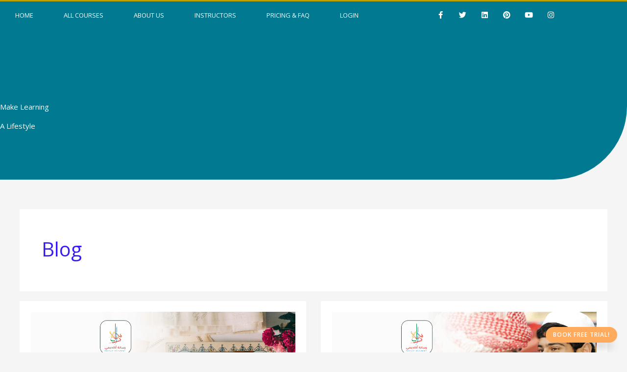

--- FILE ---
content_type: text/css
request_url: https://resala-academy.com/wp-content/cache/min/1/wp-content/plugins/sfwd-lms/themes/ld30/assets/css/learndash.min.css?ver=1768972859
body_size: 14143
content:
@font-face{font-display:swap;font-family:ld-icons;src:url(../../../../../../../../../../plugins/sfwd-lms/themes/ld30/assets/fonts/ld-icons.eot?e0vk6b);src:url(../../../../../../../../../../plugins/sfwd-lms/themes/ld30/assets/fonts/ld-icons.eot?e0vk6b#iefix) format("embedded-opentype"),url(../../../../../../../../../../plugins/sfwd-lms/themes/ld30/assets/fonts/ld-icons.ttf?e0vk6b) format("truetype"),url(../../../../../../../../../../plugins/sfwd-lms/themes/ld30/assets/fonts/ld-icons.woff?e0vk6b) format("woff"),url(../../../../../../../../../../plugins/sfwd-lms/themes/ld30/assets/fonts/ld-icons.svg?e0vk6b#ld-icons) format("svg");font-weight:400;font-style:normal}.ld-icon{font-family:ld-icons!important;speak:none;font-style:normal;font-weight:400;font-variant:normal;text-transform:none;line-height:1;-webkit-font-smoothing:antialiased;-moz-osx-font-smoothing:grayscale;display:inline-block}.ld-icon-alert:before{content:"\e90d"}.ld-icon-unlocked:before{content:"\e900"}.ld-icon-quiz:before{content:"\e901"}.ld-icon-materials:before{content:"\e902"}.ld-icon-download:before{content:"\e903"}.ld-icon-course-outline:before{content:"\e904"}.ld-icon-content:before{content:"\e905"}.ld-icon-checkmark:before,.ld-icon-complete:before{content:"\e906"}.ld-icon-clock:before{content:"\e907"}.ld-icon-certificate:before{content:"\e908"}.ld-icon-calendar:before{content:"\e909"}.ld-icon-assignment:before{content:"\e90a"}.ld-icon-arrow-up:before{content:"\e912"}.ld-icon-arrow-right:before{content:"\e913"}.ld-icon-arrow-left:before{content:"\e914"}.ld-icon-arrow-down:before{content:"\e915"}.ld-icon-login:before{content:"\e90c"}.ld-icon-delete:before,.ld-icon-remove:before{content:"\e90b"}.ld-icon-comments:before{content:"\e917"}.ld-icon-search:before{content:"\e916"}.learndash-wrapper *{box-sizing:border-box}.learndash-wrapper .learndash_checkout_buttons{margin:0 .5em 0 0}.learndash-wrapper #btn-join,.learndash-wrapper .btn-join{border-radius:20px;background-color:#00a2e8;color:#fff;box-shadow:none;text-transform:none;font-family:inherit;font-weight:800;font-size:.75em;text-align:center;text-decoration:none;cursor:pointer;width:100%;max-width:385px;white-space:normal;text-shadow:none;border:0;opacity:1;transition:opacity .3s ease;display:flex;justify-content:center;align-items:center;height:auto;padding:1em;line-height:1.25em;margin:0}.learndash-wrapper #btn-join .ld-icon,.learndash-wrapper .btn-join .ld-icon{font-size:.875em}.learndash-wrapper #btn-join .ld-text,.learndash-wrapper .btn-join .ld-text{padding:0 1em;flex:1;text-align:center}.learndash-wrapper #btn-join+.ld-button,.learndash-wrapper .btn-join+.ld-button{margin-left:1em}.learndash-wrapper #btn-join.ld-compact,.learndash-wrapper .btn-join.ld-compact{width:24px;height:24px;border-radius:100%;flex-basis:24px;flex-shrink:0;padding:0;align-items:center;justify-content:center}.learndash-wrapper #btn-join.ld-compact .ld-icon,.learndash-wrapper .btn-join.ld-compact .ld-icon{margin-right:0;font-size:.75em}.learndash-wrapper #btn-join.ld-compact .ld-text,.learndash-wrapper .btn-join.ld-compact .ld-text{padding:0}.learndash-wrapper #btn-join.ld-button-alternate,.learndash-wrapper .btn-join.ld-button-alternate{background:transparent;color:#00a2e8;padding:0}.learndash-wrapper #btn-join.ld-button-alternate .ld-icon,.learndash-wrapper .btn-join.ld-button-alternate .ld-icon{background:#00a2e8;color:#fff;border-radius:100%;width:18px;height:18px;flex:0 0 18px;padding:2px;line-height:16px;text-align:center;font-weight:700;transition:color .3s ease,background .3s ease}.learndash-wrapper #btn-join.ld-button-alternate .ld-text,.learndash-wrapper .btn-join.ld-button-alternate .ld-text{padding-left:.5em}.learndash-wrapper #btn-join.ld-button-alternate:hover,.learndash-wrapper .btn-join.ld-button-alternate:hover{background:transparent}.learndash-wrapper #btn-join.ld-button-transparent,.learndash-wrapper .btn-join.ld-button-transparent{color:#00a2e8;background:transparent}.learndash-wrapper #btn-join.ld-button-transparent.ld-status-complete,.learndash-wrapper .btn-join.ld-button-transparent.ld-status-complete{color:#019e7c}.learndash-wrapper #btn-join.ld-button-transparent:hover,.learndash-wrapper .btn-join.ld-button-transparent:hover{background:transparent}.learndash-wrapper #btn-join.ld-button-reverse,.learndash-wrapper .btn-join.ld-button-reverse{background:#fff;color:#00a2e8}.learndash-wrapper #btn-join.ld-button-reverse:hover,.learndash-wrapper .btn-join.ld-button-reverse:hover{background:#00a2e8;color:#fff}.learndash-wrapper #btn-join:hover,.learndash-wrapper .btn-join:hover{opacity:.75;background-color:#00a2e8}.learndash-wrapper #btn-join:focus,.learndash-wrapper .btn-join:focus{outline:none;opacity:.75}@media (max-width:960px){.learndash-wrapper #btn-join,.learndash-wrapper .btn-join{max-width:100%}}@media (max-width:640px){.learndash-wrapper #btn-join,.learndash-wrapper .btn-join{text-align:left;margin-left:10px}}.learndash-wrapper .ld-button{margin:0;border-radius:20px;background-color:#00a2e8;color:#fff;box-shadow:none;text-transform:none;font-family:inherit;font-weight:800;font-size:.75em;text-align:center;text-decoration:none;cursor:pointer;width:100%;max-width:385px;white-space:normal;text-shadow:none;border:0;opacity:1;transition:opacity .3s ease;display:flex;justify-content:center;align-items:center;height:auto;padding:1em;line-height:1.25em}.learndash-wrapper .ld-button .ld-icon{font-size:.875em}.learndash-wrapper .ld-button .ld-text{padding:0 1em;flex:1;text-align:center}.learndash-wrapper .ld-button+.ld-button{margin-left:1em}.learndash-wrapper .ld-button.ld-compact{width:24px;height:24px;border-radius:100%;flex-basis:24px;flex-shrink:0;padding:0;align-items:center;justify-content:center}.learndash-wrapper .ld-button.ld-compact .ld-icon{margin-right:0;font-size:.75em}.learndash-wrapper .ld-button.ld-compact .ld-text{padding:0}.learndash-wrapper .ld-button.ld-button-alternate{background:transparent;color:#00a2e8;padding:0}.learndash-wrapper .ld-button.ld-button-alternate .ld-icon{background:#00a2e8;color:#fff;border-radius:100%;width:18px;height:18px;flex:0 0 18px;padding:2px;line-height:16px;text-align:center;font-weight:700;transition:color .3s ease,background .3s ease}.learndash-wrapper .ld-button.ld-button-alternate .ld-text{padding-left:.5em}.learndash-wrapper .ld-button.ld-button-alternate:hover{background:transparent}.learndash-wrapper .ld-button.ld-button-transparent{color:#00a2e8;background:transparent}.learndash-wrapper .ld-button.ld-button-transparent.ld-status-complete{color:#019e7c}.learndash-wrapper .ld-button.ld-button-transparent:hover{background:transparent}.learndash-wrapper .ld-button.ld-button-reverse{background:#fff;color:#00a2e8}.learndash-wrapper .ld-button.ld-button-reverse:hover{background:#00a2e8;color:#fff}.learndash-wrapper .ld-button:hover{opacity:.75;background-color:#00a2e8}.learndash-wrapper .ld-button:focus{outline:none;opacity:.75}@media (max-width:960px){.learndash-wrapper .ld-button{max-width:100%}}@media (max-width:640px){.learndash-wrapper .ld-button{text-align:left;margin-left:10px}}.learndash-wrapper .ld-button .ld-icon{transition:all .25s ease-in-out}.learndash-wrapper .ld-button:hover .ld-icon-arrow-right{transform:translateX(3px)}.learndash-wrapper .ld-button:hover .ld-icon-arrow-left{transform:translateX(-3px)}.learndash-wrapper a{text-decoration:none;text-shadow:none;border-bottom:none!important;box-shadow:none!important}.learndash-wrapper a:hover{text-decoration:none}.learndash-wrapper.ld-container{display:flex;padding:0 2em;max-width:1280px;margin:auto}.learndash-wrapper .ld-page-content{flex:1 auto;padding-right:2.5%}.learndash-wrapper .ld-sidebar-content{flex:0 0 250px;padding-left:2.5%}.learndash-wrapper .ld-profile-avatar{border-radius:100%;overflow:hidden}.learndash-wrapper .ld-profile-avatar img{width:100%;height:auto}@media (max-width:1024px){.learndash-wrapper.ld-container{flex-direction:column}.learndash-wrapper .ld-page-content{margin-bottom:3em}}.learndash-wrapper #sfwd-mark-complete,.learndash-wrapper .sfwd-mark-complete{position:relative;display:block;overflow:hidden}@media (max-width:960px){.learndash-wrapper #sfwd-mark-complete,.learndash-wrapper .sfwd-mark-complete{width:100%}}.learndash-wrapper #sfwd-mark-complete:after,.learndash-wrapper .sfwd-mark-complete:after{font-family:ld-icons!important;speak:none;font-style:normal;font-weight:400;font-variant:normal;text-transform:none;line-height:1;-webkit-font-smoothing:antialiased;-moz-osx-font-smoothing:grayscale;display:inline-block;content:"\e906";position:absolute;right:.5em;top:50%;transform:translateY(-50%);color:#fff;padding-right:.15em}.learndash-wrapper #learndash_mark_complete_button,.learndash-wrapper .learndash_mark_complete_button{margin:0;border-radius:20px;background-color:#00a2e8;color:#fff;box-shadow:none;text-transform:none;font-family:inherit;font-weight:800;font-size:.75em;text-align:center;text-decoration:none;cursor:pointer;width:100%;max-width:385px;white-space:normal;text-shadow:none;border:0;opacity:1;transition:opacity .3s ease;display:flex;justify-content:center;align-items:center;height:auto;line-height:1.25em;background-color:#019e7c;padding:1em 3em 1em 1em}.learndash-wrapper #learndash_mark_complete_button .ld-icon,.learndash-wrapper .learndash_mark_complete_button .ld-icon{font-size:.875em}.learndash-wrapper #learndash_mark_complete_button .ld-text,.learndash-wrapper .learndash_mark_complete_button .ld-text{padding:0 1em;flex:1;text-align:center}.learndash-wrapper #learndash_mark_complete_button+.ld-button,.learndash-wrapper .learndash_mark_complete_button+.ld-button{margin-left:1em}.learndash-wrapper #learndash_mark_complete_button.ld-compact,.learndash-wrapper .learndash_mark_complete_button.ld-compact{width:24px;height:24px;border-radius:100%;flex-basis:24px;flex-shrink:0;padding:0;align-items:center;justify-content:center}.learndash-wrapper #learndash_mark_complete_button.ld-compact .ld-icon,.learndash-wrapper .learndash_mark_complete_button.ld-compact .ld-icon{margin-right:0;font-size:.75em}.learndash-wrapper #learndash_mark_complete_button.ld-compact .ld-text,.learndash-wrapper .learndash_mark_complete_button.ld-compact .ld-text{padding:0}.learndash-wrapper #learndash_mark_complete_button.ld-button-alternate,.learndash-wrapper .learndash_mark_complete_button.ld-button-alternate{background:transparent;color:#00a2e8;padding:0}.learndash-wrapper #learndash_mark_complete_button.ld-button-alternate .ld-icon,.learndash-wrapper .learndash_mark_complete_button.ld-button-alternate .ld-icon{background:#00a2e8;color:#fff;border-radius:100%;width:18px;height:18px;flex:0 0 18px;padding:2px;line-height:16px;text-align:center;font-weight:700;transition:color .3s ease,background .3s ease}.learndash-wrapper #learndash_mark_complete_button.ld-button-alternate .ld-text,.learndash-wrapper .learndash_mark_complete_button.ld-button-alternate .ld-text{padding-left:.5em}.learndash-wrapper #learndash_mark_complete_button.ld-button-alternate:hover,.learndash-wrapper .learndash_mark_complete_button.ld-button-alternate:hover{background:transparent}.learndash-wrapper #learndash_mark_complete_button.ld-button-transparent,.learndash-wrapper .learndash_mark_complete_button.ld-button-transparent{color:#00a2e8;background:transparent}.learndash-wrapper #learndash_mark_complete_button.ld-button-transparent.ld-status-complete,.learndash-wrapper .learndash_mark_complete_button.ld-button-transparent.ld-status-complete{color:#019e7c}.learndash-wrapper #learndash_mark_complete_button.ld-button-transparent:hover,.learndash-wrapper .learndash_mark_complete_button.ld-button-transparent:hover{background:transparent}.learndash-wrapper #learndash_mark_complete_button.ld-button-reverse,.learndash-wrapper .learndash_mark_complete_button.ld-button-reverse{background:#fff;color:#00a2e8}.learndash-wrapper #learndash_mark_complete_button.ld-button-reverse:hover,.learndash-wrapper .learndash_mark_complete_button.ld-button-reverse:hover{background:#00a2e8;color:#fff}.learndash-wrapper #learndash_mark_complete_button:hover,.learndash-wrapper .learndash_mark_complete_button:hover{opacity:.75;background-color:#00a2e8}.learndash-wrapper #learndash_mark_complete_button:focus,.learndash-wrapper .learndash_mark_complete_button:focus{outline:none;opacity:.75}@media (max-width:960px){.learndash-wrapper #learndash_mark_complete_button,.learndash-wrapper .learndash_mark_complete_button{max-width:100%}}@media (max-width:640px){.learndash-wrapper #learndash_mark_complete_button,.learndash-wrapper .learndash_mark_complete_button{text-align:left;margin-left:10px}}.learndash-wrapper #learndash_mark_complete_button:disabled,.learndash-wrapper .learndash_mark_complete_button:disabled{cursor:pointer;filter:grayscale(100%);background:#4c4c4c!important}@media (max-width:768px){.learndash-wrapper #learndash_mark_complete_button,.learndash-wrapper .learndash_mark_complete_button{max-width:100%;line-height:1.5em;white-space:normal}}@media (max-width:640px){.learndash-wrapper #learndash_mark_complete_button,.learndash-wrapper .learndash_mark_complete_button{max-width:100%;margin-left:0}}.learndash-wrapper .ld-content-actions{clear:both;border-top:2px solid #e2e7ed;padding:1em 0;display:flex;justify-content:space-between}.learndash-wrapper .ld-content-actions .ld-content-action{position:relative;padding:5px}.learndash-wrapper .ld-content-actions .ld-content-action .ld-course-step-back{font-size:.75em;margin:0 auto;display:block;width:100%;text-align:center}@media (max-width:960px){.learndash-wrapper .ld-content-actions .ld-content-action .ld-course-step-back{padding:1.25em;display:flex;justify-content:space-between}}@media (max-width:768px){.learndash-wrapper .ld-content-actions .ld-content-action .ld-course-step-back{padding:1.25em;display:block}}@media (max-width:640px){.learndash-wrapper .ld-content-actions .ld-content-action .ld-course-step-back{font-size:1rem;margin:0;width:100%;display:block;text-align:center}}@media (max-width:960px){.learndash-wrapper .ld-content-actions .ld-content-action{flex-wrap:wrap;display:flex;align-items:center;justify-content:center;flex-direction:column}}@media (max-width:768px){.learndash-wrapper .ld-content-actions .ld-content-action{padding:1em}}@media (max-width:768px){.learndash-wrapper .ld-content-actions{justify-content:space-evenly;align-items:flex-start}}@media (max-width:960px){.learndash-wrapper .ld-content-actions{justify-content:space-evenly;align-items:flex-start}}.learndash-wrapper .ld-content-actions .ld-content-action+a{align-self:center}.learndash-wrapper .ld-content-actions>a{flex:1;text-align:center;font-size:.75em}.learndash-wrapper .ld-content-actions #learndash_timer,.learndash-wrapper .ld-content-actions .learndash_timer{position:absolute;top:100%;text-align:center;display:block;padding:1em;left:0;right:0;color:#728188;font-weight:700}@media (max-width:768px){.learndash-wrapper .ld-content-actions{flex-direction:row;justify-content:space-evenly;align-items:flex-start}.learndash-wrapper .ld-content-actions .ld-content-action{flex:1}.learndash-wrapper .ld-content-actions>*{margin-bottom:2em;margin-left:0}}@media (max-width:768px) and (max-width:640px){.learndash-wrapper .ld-content-actions>*{margin-bottom:0}}@media (max-width:640px){.learndash-wrapper .ld-content-actions{flex-direction:column-reverse}.learndash-wrapper .ld-content-actions div:first-child,.learndash-wrapper .ld-content-actions div:nth-child(3){width:100%}.learndash-wrapper .ld-content-actions div:nth-child(2){order:1;width:100%}}.learndash-wrapper .ld-mobile-only{display:none!important}@media (max-width:640px){.learndash-wrapper .ld-mobile-only{display:inherit!important}}@media (max-width:640px){.learndash-wrapper .ld-not-mobile{display:none!important}}.learndash-wrapper .ld-loading{position:relative}.learndash-wrapper .ld-loading:after{position:absolute;content:"";display:block;z-index:99;top:0;left:0;right:0;bottom:0;background:hsla(0,0%,100%,.5)}.learndash-wrapper .ld-loading:before{content:"";display:block;position:absolute;border-radius:50%;width:40px;z-index:100;height:40px;left:50%;top:50%;margin:-20px 0 0 -20px;border:3px solid rgba(0,0,0,.5);border-top-color:#00a2e8;animation:ldrotating 1.2s linear infinite}@keyframes ldrotating{to{transform:rotate(1turn)}}@media (-ms-high-contrast:active),(-ms-high-contrast:none){.learndash-wrapper .ld-expand-button{min-width:120px}.learndash-wrapper .ld-expand-button.ld-button-alternate .ld-icon{flex-basis:15px}.learndash-wrapper .ld-status-icon.ld-status-in-progress,.learndash-wrapper .ld-status-icon.ld-status-incomplete{flex-basis:18px}.learndash-wrapper .ld-course-navigation .ld-status-icon.ld-status-in-progress,.learndash-wrapper .ld-course-navigation .ld-status-icon.ld-status-incomplete{flex-basis:10px}.learndash-wrapper .ld-item-list .ld-item-list-item .ld-item-details .ld-expand-button{min-width:80px}.learndash-wrapper .ld-item-list .ld-item-list-item .ld-item-details .ld-expand-button.ld-compact{min-width:0;margin-right:1em}.learndash-wrapper .ld-item-list .ld-section-heading .ld-search-prompt{margin-right:3em}.learndash-wrapper .ld-focus .ld-focus-header .ld-content-action,.learndash-wrapper .ld-focus .ld-focus-header .ld-content-actions{flex:1}.learndash-wrapper .ld-login-modal .ld-login-modal-wrapper{width:100%}}.learndash-wrapper .ld-group-list{margin-bottom:2em}.learndash-wrapper .ld-item-list{margin:2em 0 1em}.learndash-wrapper .ld-item-list .ld-table-list.ld-no-pagination{border-bottom:0!important}.learndash-wrapper .ld-item-list .ld-item-list-content{padding:1.5em}.learndash-wrapper .ld-item-list .ld-section-heading{display:flex;justify-content:space-between;align-items:center}.learndash-wrapper .ld-item-list .ld-section-heading h3{font-weight:700}.learndash-wrapper .ld-item-list .ld-section-heading .ld-item-list-actions{display:flex;align-items:center;width:100%}.learndash-wrapper .ld-item-list .ld-section-heading .ld-item-list-actions .ld-progress{flex:1}.learndash-wrapper .ld-item-list .ld-section-heading .ld-item-list-actions .ld-progress .ld-progress-stats{align-items:flex-end}.learndash-wrapper .ld-item-list .ld-section-heading .ld-item-list-actions .ld-progress .ld-progress-label{text-transform:none;font-size:1.5em}.learndash-wrapper .ld-item-list .ld-section-heading .ld-item-list-actions .ld-progress .ld-progress-bar{background-color:#e2e7ed}.learndash-wrapper .ld-item-list .ld-section-heading .ld-item-list-actions .ld-expand-button{margin-left:1em}@media (max-width:640px){.learndash-wrapper .ld-item-list .ld-section-heading h2,.learndash-wrapper .ld-item-list .ld-section-heading h3{text-align:center;margin-bottom:10px}.learndash-wrapper .ld-item-list .ld-section-heading .ld-item-list-actions .ld-expand-button{margin:10px auto}}.learndash-wrapper .ld-item-list .ld-section-heading .ld-search-prompt{display:flex;color:#728188;cursor:pointer;font-weight:800;font-size:.875em;transition:color .3s ease}.learndash-wrapper .ld-item-list .ld-section-heading .ld-search-prompt .ld-icon{width:20px;height:20px;margin-left:5px;font-size:1.4em}.learndash-wrapper .ld-item-list .ld-section-heading .ld-search-prompt:hover{color:#00a2e8}.learndash-wrapper .ld-item-list .ld-item-search{height:auto;max-height:0;transition:max-height .3s ease;overflow:hidden}.learndash-wrapper .ld-item-list .ld-item-search h4{margin:0 0 .5em;font-weight:700}.learndash-wrapper .ld-item-list .ld-item-search .ld-closer{position:absolute;top:10px;right:15px;cursor:pointer;font-weight:700;display:flex;font-size:.625em}.learndash-wrapper .ld-item-list .ld-item-search .ld-closer:before{content:"x";margin-right:.25em}.learndash-wrapper .ld-item-list .ld-item-search .ld-item-search-wrapper{padding:12px;position:relative;background:#e2e7ed;border-radius:6px;margin:1em 0;overflow:visible}.learndash-wrapper .ld-item-list .ld-item-search .ld-item-search-wrapper:before{content:"";position:absolute;width:16px;height:16px;top:-8px;left:66px;background:#fff;transform:rotate(-45deg);background:#e2e7ed;z-index:9;left:auto;right:130px}@media (max-width:640px){.learndash-wrapper .ld-item-list .ld-item-search .ld-item-search-wrapper:before{left:20px;right:auto}}.learndash-wrapper .ld-item-list .ld-item-search .ld-item-search-fields{display:flex;align-items:flex-end;justify-content:space-between}.learndash-wrapper .ld-item-list .ld-item-search .ld-item-search-fields>*{flex:1;padding-right:1em}.learndash-wrapper .ld-item-list .ld-item-search .ld-item-search-fields label{display:block;margin-bottom:.5em;font-size:.875em;color:#728188}.learndash-wrapper .ld-item-list .ld-item-search .ld-item-search-fields input,.learndash-wrapper .ld-item-list .ld-item-search .ld-item-search-fields select{height:30px;border:2px solid #ccd2d9;background:#fff;border-radius:0;width:100%;padding:0 .5em}.learndash-wrapper .ld-item-list .ld-item-search .ld-item-search-fields .ld-item-search-name{position:relative}.learndash-wrapper .ld-item-list .ld-item-search .ld-item-search-fields .ld-item-search-name .ld-reset-button{position:absolute;right:18px;bottom:2px;font-weight:700;font-size:12px;background:#fff;height:26px;padding:0 1em;line-height:26px;color:#728188;text-decoration:none;display:inline-block}.learndash-wrapper .ld-item-list .ld-item-search .ld-item-search-fields .ld-item-search-name .ld-reset-button:before{content:"x";margin-right:.25em;display:inline-block}@media (max-width:640px){.learndash-wrapper .ld-item-list .ld-item-search .ld-item-search-fields .ld-item-search-name .ld-reset-button{right:2px}}.learndash-wrapper .ld-item-list .ld-item-search .ld-item-search-fields .ld-item-search-name input[type=text]{width:100%}.learndash-wrapper .ld-item-list .ld-item-search .ld-item-search-fields .ld-item-search-submit{flex:0 0 100px;padding-right:0}.learndash-wrapper .ld-item-list .ld-item-search .ld-item-search-fields .ld-item-search-submit .ld-button{height:30px;border-radius:20px;background-color:#00a2e8;color:#fff;box-shadow:none;text-transform:none;font-family:inherit;font-weight:800;font-size:.75em;text-align:center;text-decoration:none;cursor:pointer;width:100%;max-width:385px;white-space:normal;text-shadow:none;border:0;opacity:1;transition:opacity .3s ease;display:flex;justify-content:center;align-items:center;height:auto;padding:1em;line-height:1.25em;margin:0}.learndash-wrapper .ld-item-list .ld-item-search .ld-item-search-fields .ld-item-search-submit .ld-button .ld-icon{font-size:.875em}.learndash-wrapper .ld-item-list .ld-item-search .ld-item-search-fields .ld-item-search-submit .ld-button .ld-text{padding:0 1em;flex:1;text-align:center}.learndash-wrapper .ld-item-list .ld-item-search .ld-item-search-fields .ld-item-search-submit .ld-button+.ld-button{margin-left:1em}.learndash-wrapper .ld-item-list .ld-item-search .ld-item-search-fields .ld-item-search-submit .ld-button.ld-compact{width:24px;height:24px;border-radius:100%;flex-basis:24px;flex-shrink:0;padding:0;align-items:center;justify-content:center}.learndash-wrapper .ld-item-list .ld-item-search .ld-item-search-fields .ld-item-search-submit .ld-button.ld-compact .ld-icon{margin-right:0;font-size:.75em}.learndash-wrapper .ld-item-list .ld-item-search .ld-item-search-fields .ld-item-search-submit .ld-button.ld-compact .ld-text{padding:0}.learndash-wrapper .ld-item-list .ld-item-search .ld-item-search-fields .ld-item-search-submit .ld-button.ld-button-alternate{background:transparent;color:#00a2e8;padding:0}.learndash-wrapper .ld-item-list .ld-item-search .ld-item-search-fields .ld-item-search-submit .ld-button.ld-button-alternate .ld-icon{background:#00a2e8;color:#fff;border-radius:100%;width:18px;height:18px;flex:0 0 18px;padding:2px;line-height:16px;text-align:center;font-weight:700;transition:color .3s ease,background .3s ease}.learndash-wrapper .ld-item-list .ld-item-search .ld-item-search-fields .ld-item-search-submit .ld-button.ld-button-alternate .ld-text{padding-left:.5em}.learndash-wrapper .ld-item-list .ld-item-search .ld-item-search-fields .ld-item-search-submit .ld-button.ld-button-alternate:hover{background:transparent}.learndash-wrapper .ld-item-list .ld-item-search .ld-item-search-fields .ld-item-search-submit .ld-button.ld-button-transparent{color:#00a2e8;background:transparent}.learndash-wrapper .ld-item-list .ld-item-search .ld-item-search-fields .ld-item-search-submit .ld-button.ld-button-transparent.ld-status-complete{color:#019e7c}.learndash-wrapper .ld-item-list .ld-item-search .ld-item-search-fields .ld-item-search-submit .ld-button.ld-button-transparent:hover{background:transparent}.learndash-wrapper .ld-item-list .ld-item-search .ld-item-search-fields .ld-item-search-submit .ld-button.ld-button-reverse{background:#fff;color:#00a2e8}.learndash-wrapper .ld-item-list .ld-item-search .ld-item-search-fields .ld-item-search-submit .ld-button.ld-button-reverse:hover{background:#00a2e8;color:#fff}.learndash-wrapper .ld-item-list .ld-item-search .ld-item-search-fields .ld-item-search-submit .ld-button:hover{opacity:.75;background-color:#00a2e8}.learndash-wrapper .ld-item-list .ld-item-search .ld-item-search-fields .ld-item-search-submit .ld-button:focus{outline:none;opacity:.75}@media (max-width:960px){.learndash-wrapper .ld-item-list .ld-item-search .ld-item-search-fields .ld-item-search-submit .ld-button{max-width:100%}}@media (max-width:640px){.learndash-wrapper .ld-item-list .ld-item-search .ld-item-search-fields .ld-item-search-submit .ld-button{text-align:left;margin-left:10px}}@media (max-width:640px){.learndash-wrapper .ld-item-list .ld-item-search .ld-item-search-fields{flex-direction:column}.learndash-wrapper .ld-item-list .ld-item-search .ld-item-search-fields>*{width:100%;margin-bottom:1em;padding-right:0}.learndash-wrapper .ld-item-list .ld-item-search .ld-item-search-fields .ld-item-search-submit{justify-content:center;flex:1}.learndash-wrapper .ld-item-list .ld-item-search .ld-item-search-fields .ld-item-search-submit .ld-button{margin:auto}}.learndash-wrapper .ld-item-list .ld-item-list-item{border:2px solid #e2e7ed;border-radius:6px;margin-bottom:12px;background:#fff}.learndash-wrapper .ld-item-list .ld-item-list-item.ld-is-next{border-color:#00a2e8}.learndash-wrapper .ld-item-list .ld-item-list-item .ld-item-list-item-preview{padding:20px;display:flex;justify-content:space-between;align-items:center}.learndash-wrapper .ld-item-list .ld-item-list-item .ld-item-list-item-preview .ld-status-icon{margin-right:.5em;margin-top:.25em}.learndash-wrapper .ld-item-list .ld-item-list-item .ld-item-name{display:flex;flex:1 1 100%;align-items:top;color:#495255}@media (max-width:640px){.learndash-wrapper .ld-item-list .ld-item-list-item .ld-item-name{flex:1}}.learndash-wrapper .ld-item-list .ld-item-list-item .ld-sep{color:#e2e7ed;padding:0 .5em}.learndash-wrapper .ld-item-list .ld-item-list-item a.ld-item-name:hover{color:#00a2e8}.learndash-wrapper .ld-item-list .ld-item-list-item a.ld-item-name:hover .ld-item-title .ld-item-components{color:#728188}.learndash-wrapper .ld-item-list .ld-item-list-item .ld-item-title .ld-item-components{font-weight:700;display:block;font-size:.825em;margin-top:.5em;color:#728188}.learndash-wrapper .ld-item-list .ld-item-list-item .ld-item-title .ld-status{display:inline-block;font-size:.825em}.learndash-wrapper .ld-item-list .ld-item-list-item .ld-item-title .ld-item-component+.ld-status{margin-left:.5em}.learndash-wrapper .ld-item-list .ld-item-list-item .ld-item-details{display:flex;align-items:center;justify-content:flex-end}.learndash-wrapper .ld-item-list .ld-item-list-item .ld-item-details .ld-expand-button{margin-left:1em}.learndash-wrapper .ld-item-list .ld-item-list-item .ld-item-details .ld-certificate-link{margin-right:15px;font-size:26px;color:#019e7c}.learndash-wrapper .ld-item-list .ld-item-list-item .ld-item-list-item-expanded{position:relative;height:auto;max-height:0;overflow:hidden;transition:max-height .5s ease}.learndash-wrapper .ld-item-list .ld-item-list-item .ld-item-list-item-expanded:before{content:"";position:absolute;width:16px;height:16px;top:-8px;left:66px;background:#fff;transform:rotate(-45deg);z-index:9;left:64px}.learndash-wrapper .ld-item-list .ld-item-list-item .ld-item-list-item-expanded .ld-progress{background:#e2e7ed;padding:2em 4.125em}.learndash-wrapper .ld-item-list .ld-item-list-item .ld-item-list-item-expanded .ld-item-contents{padding:2em 4.125em}.learndash-wrapper .ld-item-list .ld-item-list-item .ld-item-list-item-expanded .ld-progress{margin-top:0}@media (max-width:640px){.learndash-wrapper .ld-item-list .ld-item-list-item .ld-item-list-item-preview{flex-direction:column;align-items:flex-start}.learndash-wrapper .ld-item-list .ld-item-list-item .ld-item-list-item-preview .ld-item-details{margin-top:0;margin-left:2em}.learndash-wrapper .ld-item-list .ld-item-list-item .ld-item-list-item-preview .ld-item-details .ld-status{margin-left:0;margin-right:1em}.learndash-wrapper .ld-item-list .ld-item-list-item .ld-item-list-item-preview .ld-item-details .ld-expand-button{margin-left:0}.learndash-wrapper .ld-item-list .ld-item-list-item .ld-item-list-item-expanded .ld-item-contents,.learndash-wrapper .ld-item-list .ld-item-list-item .ld-item-list-item-expanded .ld-progress{padding:2em 1em}.learndash-wrapper .ld-item-list .ld-item-list-item .ld-item-list-item-expanded .ld-item-contents{padding-top:0}}.learndash-wrapper .ld-table-list{border-radius:6px;overflow:hidden;margin:1.5em 0}.learndash-wrapper .ld-table-list .ld-table-list-header,.learndash-wrapper .ld-table-list .ld-table-list-item-preview{display:flex;justify-content:space-between;align-items:center;padding:20px 0;overflow-wrap:break-word}.learndash-wrapper .ld-table-list .ld-table-list-header a,.learndash-wrapper .ld-table-list .ld-table-list-item-preview a{color:#333}.learndash-wrapper .ld-table-list .ld-table-list-header .ld-table-list-title,.learndash-wrapper .ld-table-list .ld-table-list-item-preview .ld-table-list-title{flex:1;display:flex;align-items:center}.learndash-wrapper .ld-table-list .ld-table-list-header .ld-table-list-title a,.learndash-wrapper .ld-table-list .ld-table-list-item-preview .ld-table-list-title a{display:flex;align-items:center}.learndash-wrapper .ld-table-list .ld-table-list-header .ld-table-list-columns,.learndash-wrapper .ld-table-list .ld-table-list-item-preview .ld-table-list-columns{display:flex;justify-content:space-between;align-items:center;flex:2;padding-left:1em}.learndash-wrapper .ld-table-list .ld-table-list-header .ld-table-list-columns .ld-table-list-column,.learndash-wrapper .ld-table-list .ld-table-list-item-preview .ld-table-list-columns .ld-table-list-column{flex:1;text-align:center;padding-left:.25em;padding-right:.25em}.learndash-wrapper .ld-table-list a.ld-table-list-item-preview{color:#333}.learndash-wrapper .ld-table-list a.ld-table-list-item-preview:hover{color:#00a2e8}.learndash-wrapper .ld-table-list .ld-table-list-header{background-color:#00a2e8;color:#fff;font-weight:800;padding:20px 22px}.learndash-wrapper .ld-table-list .ld-table-list-items{padding:0 20px;border:2px solid #e2e7ed;border-top:0;border-bottom:0;font-size:.875em;overflow:hidden}@media (max-width:640px){.learndash-wrapper .ld-table-list .ld-table-list-items{padding:0 20px}}.learndash-wrapper .ld-table-list .ld-table-list-item{border-bottom:1px solid #e2e7ed;padding-left:0;padding-right:0}.learndash-wrapper .ld-table-list .ld-table-list-item:last-child{border-bottom:0}.learndash-wrapper .ld-table-list .ld-table-list-item .ld-table-list-title a{color:#333}.learndash-wrapper .ld-table-list .ld-table-list-item .ld-table-list-title a:hover{color:#00a2e8}.learndash-wrapper .ld-table-list .ld-table-list-item .ld-comments-column{color:#728188;font-weight:700;font-size:1.2em}.learndash-wrapper .ld-table-list .ld-table-list-item .ld-comments-column a{color:#728188}.learndash-wrapper .ld-table-list .ld-table-list-item .ld-comments-column .ld-icon-comments{font-size:1.5em;transform:translateY(.2em)}.learndash-wrapper .ld-table-list .ld-table-list-item-expanded{padding:.75em 2em}.learndash-wrapper .ld-table-list .ld-table-list-item-expanded .ld-table-list{position:relative}.learndash-wrapper .ld-table-list .ld-table-list-item-expanded .ld-table-list:before{content:"";position:absolute;width:16px;height:16px;top:-8px;left:66px;background:#fff;transform:rotate(-45deg);z-index:9;left:32px}.learndash-wrapper .ld-table-list .ld-table-list-item-expanded .ld-table-list .ld-table-list-header{background-color:#e2e7ed;color:#495255}.learndash-wrapper .ld-table-list .ld-table-list-item-expanded .ld-table-list .ld-table-list-items{padding-top:0;background:#e2e7ed}.learndash-wrapper .ld-table-list .ld-table-list-item-expanded .ld-table-list .ld-table-list-item:first-child{border-top:2px solid #495255}.learndash-wrapper .ld-table-list .ld-table-list-item-expanded .ld-table-list .ld-table-list-item{border-bottom:1px solid rgba(73,82,85,.2)}.learndash-wrapper .ld-table-list .ld-table-list-item-expanded .ld-table-list .ld-table-list-item:last-child{border-bottom:0}.learndash-wrapper .ld-table-list .ld-table-list-item-expanded .ld-table-list .ld-table-list-item-preview{padding:10px 0}.learndash-wrapper .ld-table-list .ld-table-list-footer{background:#e2e7ed;padding:20px}.learndash-wrapper .ld-table-list .ld-table-list-footer .ld-pagination{margin-bottom:0}.learndash-wrapper .ld-table-list.ld-no-pagination{border-bottom:2px solid #e2e7ed}.learndash-wrapper .ld-table-list.ld-no-pagination .ld-table-list-footer{background:transparent;padding:0}.learndash-wrapper .ld-table-list .ld-table-list-header .ld-table-list-columns .ld-table-list-column{font-size:.75em;flex:0 1 150px}.learndash-wrapper .ld-table-list .ld-table-list-header .ld-table-list-columns .ld-table-list-column.ld-assignment-column-approved{flex:1;text-align:right}.learndash-wrapper .ld-table-list .ld-table-list-item-preview .ld-table-list-columns .ld-table-list-column{font-size:.875em;flex:0 1 150px;line-height:1.4em}.learndash-wrapper .ld-table-list .ld-table-list-item-preview .ld-table-list-columns .ld-table-list-column .ld-column-label{display:none}.learndash-wrapper .ld-table-list .ld-table-list-item-preview .ld-table-list-columns .ld-table-list-column.ld-statuscolumn{flex:1;text-align:right}.learndash-wrapper .ld-table-list.ld-assignment-list .ld-table-list-item-preview .ld-table-list-title{overflow:hidden}@media (max-width:768px){.learndash-wrapper .ld-table-list .ld-table-list-header .ld-table-list-columns{display:none}.learndash-wrapper .ld-table-list .ld-table-list-item-preview{flex-direction:column;align-items:flex-start}.learndash-wrapper .ld-table-list .ld-table-list-item-preview .ld-table-list-title{width:100%}.learndash-wrapper .ld-table-list .ld-table-list-item-preview .ld-table-list-columns{width:100%;flex-direction:column;align-items:flex-start;padding-top:.5em}.learndash-wrapper .ld-table-list .ld-table-list-item-preview .ld-table-list-columns .ld-table-list-column{flex:1 auto;margin:0 0 .5em}.learndash-wrapper .ld-table-list .ld-table-list-item-preview .ld-table-list-columns .ld-table-list-column .ld-column-label{display:inline-block;margin:0 0 .5em}.learndash-wrapper .ld-table-list.ld-assignment-list .ld-table-list-item-preview .ld-table-list-title{flex:1}}@media (max-width:640px){.learndash-wrapper #ld-profile .ld-table-list .ld-table-list-item-expanded,.learndash-wrapper .ld-lesson-list .ld-table-list-items{padding:0}}.learndash-wrapper .ld-progress{display:flex;flex-direction:column;margin:1em 0}.learndash-wrapper .ld-progress .ld-progress-heading{display:flex;justify-content:space-between;font-size:.75em;line-height:1em}.learndash-wrapper .ld-progress .ld-progress-heading .ld-progress-label{text-transform:uppercase;font-weight:800}.learndash-wrapper .ld-progress .ld-progress-heading .ld-progress-stats{display:flex;flex-wrap:wrap;justify-content:flex-start}.learndash-wrapper .ld-progress .ld-progress-heading .ld-progress-stats .ld-progress-percentage{text-transform:uppercase;font-weight:800;color:#019e7c;margin-right:1.5em}.learndash-wrapper .ld-progress .ld-progress-bar{height:7px;background-color:#fff;border-radius:7px;margin:5px 0;overflow:hidden}.learndash-wrapper .ld-progress .ld-progress-bar .ld-progress-bar-percentage{height:7px;background:#019e7c}.learndash-wrapper .ld-progress.ld-progress-inline{flex-direction:row-reverse;align-items:center}.learndash-wrapper .ld-progress.ld-progress-inline .ld-progress-bar{flex:1 auto;margin-right:1em}.learndash-wrapper .ld-progress.ld-progress-inline .ld-status{margin-left:1em}@media (max-width:640px){.learndash-wrapper .ld-progress .ld-progress-heading,.learndash-wrapper .ld-progress .ld-progress-heading.ld-progress-inline{flex-direction:column}}.learndash-wrapper .ld-breadcrumbs+.ld-topic-status{padding:0}.learndash-wrapper.learndash-widget .ld-progress{flex-wrap:wrap}.learndash-wrapper.learndash-widget .ld-progress .ld-progress-heading{order:1;flex-direction:column;margin:.25em 0}.learndash-wrapper.learndash-widget .ld-progress .ld-progress-bar{background-color:#e2e7ed;width:100%;margin-right:0}.learndash-pager{display:inline-flex;justify-content:space-between;color:#728188;text-transform:uppercase;align-items:center;font-size:12px;font-weight:700;background-color:#e2e7ed;padding:6px 12px;border-radius:17px;margin:10px 0}.learndash-pager a{font-size:18px;color:#728188;text-decoration:none!important;border:none!important;cursor:pointer;box-shadow:none!important;line-height:1em}.learndash-pager a:after,.learndash-pager a:before{display:none}.learndash-pager a.disabled{opacity:.5;cursor:default}.learndash-pager .pager-left{order:1}.learndash-pager .pager-legend{order:2;padding:0 8px}.learndash-pager .pager-right{order:3}.learndash-wrapper .ld-pagination{display:flex;justify-content:flex-end;color:#728188;text-transform:uppercase;align-items:center;font-size:.75em;font-weight:700;margin-bottom:1em}.learndash-wrapper .ld-pagination .ld-pages{background-color:#e2e7ed;flex:0 0 180px;display:flex;justify-content:space-between;align-items:center;padding:.5em;border-radius:17px;overflow:hidden;line-height:1}.learndash-wrapper .ld-pagination .ld-pages i{display:block;background-size:contain;background-position:50%;background-repeat:no-repeat;color:#728188;cursor:pointer;transition:color .3s ease}.learndash-wrapper .ld-pagination .ld-pages i:hover{color:#00a2e8}.learndash-wrapper .ld-pagination .ld-pages a{color:#728188;transition:all .25s ease-in-out}.learndash-wrapper .ld-pagination .ld-pages a:hover{color:#333}.learndash-wrapper .ld-pagination .ld-pages a.disabled{pointer-events:none;opacity:.25}@media (max-width:640px){.learndash-wrapper .ld-pagination{justify-content:center}}.learndash-wrapper .ld-item-list-item-expanded .ld-pagination .ld-pages{flex:0 0 100px;padding:0 10px}.learndash-wrapper .ld-table-list-footer .ld-pagination .ld-pages{flex:0 0 120px}.learndash-wrapper .ld-section-heading h3{font-size:24px;margin:.5em 0}.learndash-wrapper .ld-score{font-weight:700}.learndash-wrapper .ld-score.score-low{color:#ff3c00}.learndash-wrapper .ld-score.score-high{color:#019e7c}.learndash-wrapper .ld-expand-button{margin:0;border-radius:20px;background-color:#00a2e8;color:#fff;box-shadow:none;text-transform:none;font-family:inherit;font-weight:800;font-size:.75em;text-align:center;text-decoration:none;cursor:pointer;width:100%;max-width:385px;white-space:normal;text-shadow:none;border:0;opacity:1;transition:opacity .3s ease;justify-content:center;height:auto;padding:1em;line-height:1.25em;display:flex;align-items:center}.learndash-wrapper .ld-expand-button .ld-icon{font-size:.875em}.learndash-wrapper .ld-expand-button .ld-text{padding:0 1em;flex:1;text-align:center}.learndash-wrapper .ld-expand-button+.ld-button{margin-left:1em}.learndash-wrapper .ld-expand-button.ld-compact{width:24px;height:24px;border-radius:100%;flex-basis:24px;flex-shrink:0;padding:0;align-items:center;justify-content:center}.learndash-wrapper .ld-expand-button.ld-compact .ld-icon{margin-right:0;font-size:.75em}.learndash-wrapper .ld-expand-button.ld-compact .ld-text{padding:0}.learndash-wrapper .ld-expand-button.ld-button-alternate{background:transparent;color:#00a2e8;padding:0}.learndash-wrapper .ld-expand-button.ld-button-alternate .ld-icon{background:#00a2e8;color:#fff;border-radius:100%;width:18px;height:18px;flex:0 0 18px;padding:2px;line-height:16px;text-align:center;font-weight:700;transition:color .3s ease,background .3s ease}.learndash-wrapper .ld-expand-button.ld-button-alternate .ld-text{padding-left:.5em}.learndash-wrapper .ld-expand-button.ld-button-alternate:hover{background:transparent}.learndash-wrapper .ld-expand-button.ld-button-transparent{color:#00a2e8;background:transparent}.learndash-wrapper .ld-expand-button.ld-button-transparent.ld-status-complete{color:#019e7c}.learndash-wrapper .ld-expand-button.ld-button-transparent:hover{background:transparent}.learndash-wrapper .ld-expand-button.ld-button-reverse{background:#fff;color:#00a2e8}.learndash-wrapper .ld-expand-button.ld-button-reverse:hover{background:#00a2e8;color:#fff}.learndash-wrapper .ld-expand-button:hover{opacity:.75;background-color:#00a2e8}.learndash-wrapper .ld-expand-button:focus{outline:none;opacity:.75}@media (max-width:960px){.learndash-wrapper .ld-expand-button{max-width:100%}}@media (max-width:640px){.learndash-wrapper .ld-expand-button{text-align:left;margin-left:10px}}.learndash-wrapper .ld-expand-button.ld-expanded .ld-icon{transform:rotate(-180deg)}.learndash-wrapper .ld-expand-button.ld-button-alternate .ld-text{text-align:left}.learndash-wrapper .ld-status{border-radius:12px;background-color:#e2e7ed;text-align:center;padding:5px 12px;text-transform:uppercase;font-weight:700;letter-spacing:.5px;font-size:11px;line-height:1.1;color:#728188;display:block}.learndash-wrapper .ld-status-icon{flex-basis:26px;flex-shrink:0;height:26px;width:26px;border-radius:100%;display:inline-block;position:relative;text-align:center}.learndash-wrapper .ld-status-icon .ld-icon{font-size:1.5em}.learndash-wrapper .ld-status-icon .ld-icon:before{position:absolute;top:50%;left:50%;transform:translateY(-50%) translateX(-50%)}.learndash-wrapper .ld-status-icon.ld-status-complete .ld-icon{font-size:1em}.learndash-wrapper .ld-status-icon.ld-quiz-complete{color:#019e7c}.learndash-wrapper .ld-status-complete{background-color:#019e7c;color:#fff}.learndash-wrapper a.ld-status-complete:focus,.learndash-wrapper a.ld-status-complete:link,.learndash-wrapper a.ld-status-complete:visited{color:#fff}.learndash-wrapper .ld-status-waiting{background-color:#ffd200;color:rgba(0,0,0,.65)}.learndash-wrapper .ld-status-unlocked{background-color:#ebf8fd;color:#00a2e8}.learndash-wrapper .ld-status-incomplete.ld-status-icon{border:4px solid #e2e7ed;background-color:#fff}.learndash-wrapper .ld-status-in-progress{border-color:#019e7c #e2e7ed #e2e7ed #019e7c;border-style:solid;border-width:4px;transform:rotate(-45deg);background-color:#fff}.learndash-wrapper .ld-certificate-icon{width:40px;height:30px;background:#019e7c;display:block;margin:auto}.learndash-wrapper .ld-item-icon{margin-right:.25em;flex-shrink:0;font-size:1.4em}.learndash-wrapper .ld-item-icon.quiz-failure{color:#ff3c00}.learndash-wrapper .ld-item-icon.ld-quiz-complete{color:#019e7c}.learndash-wrapper .ld-item-icon.ld-quiz-incomplete{color:#333}.learndash-wrapper .ld-icon-delete{font-size:1.8em;color:#7b8990;margin-right:.25em}.learndash-wrapper .ld-icon-delete:hover{color:#333}.learndash-wrapper .ld-home-link{color:#495255;font-size:.75em;margin:0 0 .75em;text-decoration:underline}.learndash-wrapper .ld-home-link:hover{text-decoration:none}.learndash-wrapper .ld-text-content{color:#666;line-height:1.6;margin:1.5em 0}.learndash-wrapper .ld-select-field{position:relative}.learndash-wrapper .ld-select-field:after{font-family:ld-icons!important;speak:none;font-style:normal;font-weight:400;font-variant:normal;text-transform:none;line-height:1;-webkit-font-smoothing:antialiased;-moz-osx-font-smoothing:grayscale;display:inline-block;content:"\e90e";position:absolute;top:50%;right:.5em;z-index:9;transform:translateY(-50%);pointer-events:none}.learndash-wrapper .ld-select-field select{-webkit-appearance:none;-moz-appearance:none;appearance:none}.learndash-wrapper .ld-file-upload{padding:1.5em;background-color:#f0f3f6;border-radius:6px;margin:1em 0}.learndash-wrapper .ld-file-upload .ld-file-upload-heading{color:#728188;font-size:1.2em;font-weight:700}.learndash-wrapper .ld-file-upload .ld-file-upload-heading span{font-weight:300;font-size:.8em}.learndash-wrapper .ld-file-upload .ld-file-upload-form{display:flex;margin-top:1em;align-items:center}.learndash-wrapper .ld-file-upload .ld-file-upload-form .ld-file-input{width:.1px;height:.1px;opacity:0;overflow:hidden;position:absolute;z-index:-1}.learndash-wrapper .ld-file-upload .ld-file-upload-form .ld-file-input+label{font-weight:700;display:flex;flex:1;background-color:#fff;border-top-left-radius:12px;border-bottom-left-radius:12px;overflow:hidden;align-items:center}.learndash-wrapper .ld-file-upload .ld-file-upload-form .ld-file-input+label strong{background-color:#728188;font-weight:700;color:#fff;padding:.5em 2em;font-size:.875em}.learndash-wrapper .ld-file-upload .ld-file-upload-form .ld-file-input+label span{color:#333;font-size:.875em;font-style:italic;border-top-right-radius:12px;border-bottom-right-radius:12px;padding:.5em 2em;white-space:nowrap;text-overflow:ellipsis;overflow:hidden}.learndash-wrapper .ld-file-upload .ld-file-upload-form .ld-button{flex:0 0 150px;text-align:center;justify-content:center;font-size:.875em;opacity:.5}.learndash-wrapper .ld-file-upload .ld-file-upload-form .ld-file-selected+.ld-button{opacity:1}.learndash-wrapper .ld-file-upload .ld-file-upload-form .ld-file-input+label{cursor:pointer;border-top-right-radius:12px;border-bottom-right-radius:12px;margin-right:.5em}.learndash-wrapper .ld-file-upload .ld-file-upload-form .ld-file-input.has-focus+label,.learndash-wrapper .ld-file-upload .ld-file-upload-form .ld-file-input:focus+label{outline:1px dotted #000;outline:5px auto -webkit-focus-ring-color}.learndash-wrapper .ld-file-upload .ld-file-upload-form .ld-file-upload-message{font-size:.8em;margin-top:1em;line-height:1.5em}@media (max-width:640px){.learndash-wrapper .ld-file-upload .ld-file-upload-form{flex-direction:column}.learndash-wrapper .ld-file-upload .ld-file-upload-form .ld-file-input+label{flex-direction:column;border-radius:0;text-align:center;width:100%}.learndash-wrapper .ld-file-upload .ld-file-upload-form .ld-file-input+label span,.learndash-wrapper .ld-file-upload .ld-file-upload-form .ld-file-input+label strong{width:100%}.learndash-wrapper .ld-file-upload .ld-file-upload-form .ld-button{flex:1;margin-top:1em}}.learndash-wrapper .ld-hide{display:none}.learndash-wrapper .ld-item-list.ld-course-list .ld-section-heading,.learndash-wrapper .ld-item-list.ld-lesson-list .ld-section-heading{margin-bottom:1.5em}.learndash-wrapper .ld-item-list.ld-course-list .ld-section-heading h2,.learndash-wrapper .ld-item-list.ld-lesson-list .ld-section-heading h2{margin:0;padding:0;font-size:24px}.learndash-wrapper .ld-item-list.ld-course-list .ld-section-heading .ld-item-list-actions,.learndash-wrapper .ld-item-list.ld-lesson-list .ld-section-heading .ld-item-list-actions{width:auto;justify-content:flex-end}@media (max-width:640px){.learndash-wrapper .ld-item-list.ld-course-list .ld-section-heading,.learndash-wrapper .ld-item-list.ld-lesson-list .ld-section-heading{margin-bottom:.5em;margin-top:0;flex-wrap:wrap}.learndash-wrapper .ld-item-list.ld-course-list .ld-section-heading .ld-item-list-actions,.learndash-wrapper .ld-item-list.ld-course-list .ld-section-heading h2,.learndash-wrapper .ld-item-list.ld-lesson-list .ld-section-heading .ld-item-list-actions,.learndash-wrapper .ld-item-list.ld-lesson-list .ld-section-heading h2{flex:0 0 100%;justify-content:space-between}}.learndash-wrapper .ld-item-list.ld-course-list .ld-lesson-section-heading,.learndash-wrapper .ld-item-list.ld-lesson-list .ld-lesson-section-heading{font-size:18px;display:block;margin:1em 0 .5em;font-weight:700}.learndash-wrapper .ld-lesson-list.ld-item-list .ld-item-list-item .ld-table-list{border-radius:0;margin:0}.learndash-wrapper .ld-lesson-list.ld-item-list .ld-item-list-item .ld-table-list .ld-table-list-items{border:0}.learndash-wrapper .ld-item-list.ld-lesson-list .ld-topic-list .ld-table-list-header{padding:20px 60px}.learndash-wrapper .ld-item-list.ld-lesson-list .ld-topic-list .ld-table-list-item{margin:0 2.8em}@media (max-width:768px){.learndash-wrapper .ld-item-list.ld-lesson-list .ld-topic-list .ld-table-list-header{padding-left:1em;padding-right:1em}.learndash-wrapper .ld-item-list.ld-lesson-list .ld-topic-list .ld-table-list-item{margin:0 1em}}.learndash-wrapper .ld-topic-list.ld-table-list .ld-table-list-lesson-details{display:flex;align-items:center;font-size:.75em;line-height:1em}.learndash-wrapper .ld-topic-list.ld-table-list .ld-table-list-lesson-details .ld-lesson-list-progress{text-transform:uppercase;padding-right:10px;margin-right:10px;border-right:1px solid hsla(0,0%,100%,.5)}.learndash-wrapper .ld-topic-list.ld-table-list .ld-table-list-lesson-details .ld-lesson-list-steps{font-weight:400}.learndash-wrapper .ld-topic-list.ld-table-list .ld-table-list-item .ld-table-list-item-preview{justify-content:flex-start;flex-direction:row;align-items:flex-start}.learndash-wrapper .ld-topic-list.ld-table-list .ld-table-list-item .ld-table-list-item-preview .ld-status-icon{margin-right:.5em}.learndash-wrapper .ld-topic-list.ld-table-list .ld-table-list-item .ld-table-list-item-expanded{padding-top:0}.learndash-wrapper .ld-topic-list.ld-table-list .ld-table-list-item .ld-table-list-item-expanded .ld-status{display:inline-block}.learndash-wrapper .ld-topic-list.ld-table-list .ld-table-list-item.unavailable .ld-table-list-item-preview{opacity:.5}@media (max-width:640px){.learndash-wrapper .ld-topic-list.ld-table-list .ld-table-list-header{flex-direction:column;align-items:stretch}.learndash-wrapper .ld-topic-list.ld-table-list .ld-table-list-lesson-details{margin:1em 2.9em}}.learndash-wrapper .ld-topic-status{border-radius:6px;background:#f0f3f6;overflow:hidden}.learndash-wrapper .ld-topic-status .ld-progress{padding:0 1em}.learndash-wrapper .quiz_continue_link{display:flex;justify-content:space-around;margin:10px}.learndash-wrapper .ld-quiz-actions{border-top:2px solid #f0f3f6;padding-top:30px;justify-content:center;align-items:center;margin:20px 0;display:flex;flex-direction:row-reverse}.learndash-wrapper .ld-quiz-actions .quiz_continue_link{margin:0 10px}.learndash-wrapper .ld-quiz-actions .wpProQuiz_button{margin:0 10px;background:#495255}.learndash-wrapper .ld-quiz-actions input[type=button]{margin:0 10px}.learndash-wrapper .ld-quiz-actions input[name=reShowQuestion],.learndash-wrapper .ld-quiz-actions input[name=restartQuiz]{background:#495255}@media (max-width:768px){.learndash-wrapper .ld-quiz-actions{flex-direction:row}.learndash-wrapper .ld-quiz-actions .quiz_continue_link,.learndash-wrapper .ld-quiz-actions .wpProQuiz_button,.learndash-wrapper .ld-quiz-actions input[type=button]{margin-bottom:1em;margin-left:auto;margin-right:auto;width:auto}}.learndash-wrapper #quiz_continue_link,.learndash-wrapper #quiz_continue_link:hover{background:#019e7c}.learndash-wrapper .course_progress{height:7px;max-width:100%;background-color:#f0f3f6;border-radius:7px;margin:1em 0;overflow:hidden}.learndash-wrapper .course_progress .sending_progress_bar{height:7px;background:#019e7c}.learndash-wrapper .wpProQuiz_content .wpProQuiz_loadQuiz,.learndash-wrapper .wpProQuiz_content .wpProQuiz_lock,.learndash-wrapper .wpProQuiz_content .wpProQuiz_prerequisite,.learndash-wrapper .wpProQuiz_content .wpProQuiz_startOnlyRegisteredUser{padding:25px 15px 25px 75px;background-color:#f0f3f6;border-radius:6px;margin:1em 0;border:2px solid #e2e7ed;color:#728188;position:relative;min-height:85px}.learndash-wrapper .wpProQuiz_content .wpProQuiz_loadQuiz p,.learndash-wrapper .wpProQuiz_content .wpProQuiz_lock p,.learndash-wrapper .wpProQuiz_content .wpProQuiz_prerequisite p,.learndash-wrapper .wpProQuiz_content .wpProQuiz_startOnlyRegisteredUser p{margin:0;padding:0}.learndash-wrapper .wpProQuiz_content .wpProQuiz_resultTable{border:5px solid #f0f3f6;border-radius:4px;padding:0}.learndash-wrapper .wpProQuiz_content .wpProQuiz_resultTable table,.learndash-wrapper .wpProQuiz_content .wpProQuiz_resultTable table tbody{border:0}.learndash-wrapper .wpProQuiz_content .wpProQuiz_resultTable table tbody td{padding:15px;border:0!important}.learndash-wrapper .wpProQuiz_content .wpProQuiz_resultTable .wpProQuiz_resultValue div{box-shadow:none}.learndash-wrapper .wpProQuiz_content .wpProQuiz_resultTable .wpProQuiz_resultName{line-height:1.2em}.learndash-wrapper .wpProQuiz_content .wpProQuiz_certificate{text-align:center}.learndash-wrapper .wpProQuiz_content .wpProQuiz_certificate a.btn-blue{display:inline-block;padding:.5em 1em;justify-content:flex-start;white-space:nowrap}.learndash-wrapper .wpProQuiz_content .wpProQuiz_button,.learndash-wrapper .wpProQuiz_content .wpProQuiz_button2,.learndash-wrapper .wpProQuiz_content .wpProQuiz_certificate a.btn-blue{margin:0;border-radius:20px;background-color:#00a2e8;color:#fff;box-shadow:none;text-transform:none;font-family:inherit;font-weight:800;font-size:.75em;text-align:center;align-items:center;text-decoration:none;cursor:pointer;text-shadow:none;border:0;opacity:1;transition:opacity .3s ease}.learndash-wrapper .wpProQuiz_content .wpProQuiz_button,.learndash-wrapper .wpProQuiz_content .wpProQuiz_button2{width:100%;max-width:385px;white-space:normal;display:flex;justify-content:center;height:auto;padding:1em;line-height:1.25em;width:auto}.learndash-wrapper .wpProQuiz_content .wpProQuiz_button2 .ld-icon,.learndash-wrapper .wpProQuiz_content .wpProQuiz_button .ld-icon{font-size:.875em}.learndash-wrapper .wpProQuiz_content .wpProQuiz_button2 .ld-text,.learndash-wrapper .wpProQuiz_content .wpProQuiz_button .ld-text{padding:0 1em;flex:1;text-align:center}.learndash-wrapper .wpProQuiz_content .wpProQuiz_button2+.ld-button,.learndash-wrapper .wpProQuiz_content .wpProQuiz_button+.ld-button{margin-left:1em}.learndash-wrapper .wpProQuiz_content .wpProQuiz_button2.ld-compact,.learndash-wrapper .wpProQuiz_content .wpProQuiz_button.ld-compact{width:24px;height:24px;border-radius:100%;flex-basis:24px;flex-shrink:0;padding:0;align-items:center;justify-content:center}.learndash-wrapper .wpProQuiz_content .wpProQuiz_button2.ld-compact .ld-icon,.learndash-wrapper .wpProQuiz_content .wpProQuiz_button.ld-compact .ld-icon{margin-right:0;font-size:.75em}.learndash-wrapper .wpProQuiz_content .wpProQuiz_button2.ld-compact .ld-text,.learndash-wrapper .wpProQuiz_content .wpProQuiz_button.ld-compact .ld-text{padding:0}.learndash-wrapper .wpProQuiz_content .wpProQuiz_button2.ld-button-alternate,.learndash-wrapper .wpProQuiz_content .wpProQuiz_button.ld-button-alternate{background:transparent;color:#00a2e8;padding:0}.learndash-wrapper .wpProQuiz_content .wpProQuiz_button2.ld-button-alternate .ld-icon,.learndash-wrapper .wpProQuiz_content .wpProQuiz_button.ld-button-alternate .ld-icon{background:#00a2e8;color:#fff;border-radius:100%;width:18px;height:18px;flex:0 0 18px;padding:2px;line-height:16px;text-align:center;font-weight:700;transition:color .3s ease,background .3s ease}.learndash-wrapper .wpProQuiz_content .wpProQuiz_button2.ld-button-alternate .ld-text,.learndash-wrapper .wpProQuiz_content .wpProQuiz_button.ld-button-alternate .ld-text{padding-left:.5em}.learndash-wrapper .wpProQuiz_content .wpProQuiz_button2.ld-button-alternate:hover,.learndash-wrapper .wpProQuiz_content .wpProQuiz_button.ld-button-alternate:hover{background:transparent}.learndash-wrapper .wpProQuiz_content .wpProQuiz_button2.ld-button-transparent,.learndash-wrapper .wpProQuiz_content .wpProQuiz_button.ld-button-transparent{color:#00a2e8;background:transparent}.learndash-wrapper .wpProQuiz_content .wpProQuiz_button2.ld-button-transparent.ld-status-complete,.learndash-wrapper .wpProQuiz_content .wpProQuiz_button.ld-button-transparent.ld-status-complete{color:#019e7c}.learndash-wrapper .wpProQuiz_content .wpProQuiz_button2.ld-button-transparent:hover,.learndash-wrapper .wpProQuiz_content .wpProQuiz_button.ld-button-transparent:hover{background:transparent}.learndash-wrapper .wpProQuiz_content .wpProQuiz_button2.ld-button-reverse,.learndash-wrapper .wpProQuiz_content .wpProQuiz_button.ld-button-reverse{background:#fff;color:#00a2e8}.learndash-wrapper .wpProQuiz_content .wpProQuiz_button2.ld-button-reverse:hover,.learndash-wrapper .wpProQuiz_content .wpProQuiz_button.ld-button-reverse:hover{background:#00a2e8;color:#fff}.learndash-wrapper .wpProQuiz_content .wpProQuiz_button2:hover,.learndash-wrapper .wpProQuiz_content .wpProQuiz_button:hover{opacity:.75;background-color:#00a2e8}.learndash-wrapper .wpProQuiz_content .wpProQuiz_button2:focus,.learndash-wrapper .wpProQuiz_content .wpProQuiz_button:focus{outline:none;opacity:.75}@media (max-width:960px){.learndash-wrapper .wpProQuiz_content .wpProQuiz_button,.learndash-wrapper .wpProQuiz_content .wpProQuiz_button2{max-width:100%}}@media (max-width:640px){.learndash-wrapper .wpProQuiz_content .wpProQuiz_button,.learndash-wrapper .wpProQuiz_content .wpProQuiz_button2{text-align:left;margin-left:10px}}@media (max-width:960px){.learndash-wrapper .wpProQuiz_content .wpProQuiz_button,.learndash-wrapper .wpProQuiz_content .wpProQuiz_button2{min-width:150px;padding:1em 2em}}@media (max-width:640px){.learndash-wrapper .wpProQuiz_content .wpProQuiz_button,.learndash-wrapper .wpProQuiz_content .wpProQuiz_button2{margin-right:auto!important;margin-left:auto!important;margin-bottom:1em;float:none!important}.learndash-wrapper .wpProQuiz_content .wpProQuiz_button2.wpProQuiz_TipButton,.learndash-wrapper .wpProQuiz_content .wpProQuiz_button.wpProQuiz_TipButton{display:inline;margin:auto;padding:.25em .5em}}.learndash-wrapper .wpProQuiz_content a#quiz_continue_link{margin:0;border-radius:20px;background-color:#00a2e8;color:#fff;box-shadow:none;text-transform:none;font-family:inherit;font-weight:800;font-size:.75em;text-decoration:none;cursor:pointer;width:100%;max-width:385px;white-space:normal;text-shadow:none;border:0;opacity:1;transition:opacity .3s ease;display:flex;justify-content:center;align-items:center;height:auto;padding:1em;line-height:1.25em;text-align:center;justify-content:space-around;background:#019e7c}.learndash-wrapper .wpProQuiz_content a#quiz_continue_link .ld-icon{font-size:.875em}.learndash-wrapper .wpProQuiz_content a#quiz_continue_link .ld-text{padding:0 1em;flex:1;text-align:center}.learndash-wrapper .wpProQuiz_content a#quiz_continue_link+.ld-button{margin-left:1em}.learndash-wrapper .wpProQuiz_content a#quiz_continue_link.ld-compact{width:24px;height:24px;border-radius:100%;flex-basis:24px;flex-shrink:0;padding:0;align-items:center;justify-content:center}.learndash-wrapper .wpProQuiz_content a#quiz_continue_link.ld-compact .ld-icon{margin-right:0;font-size:.75em}.learndash-wrapper .wpProQuiz_content a#quiz_continue_link.ld-compact .ld-text{padding:0}.learndash-wrapper .wpProQuiz_content a#quiz_continue_link.ld-button-alternate{background:transparent;color:#00a2e8;padding:0}.learndash-wrapper .wpProQuiz_content a#quiz_continue_link.ld-button-alternate .ld-icon{background:#00a2e8;color:#fff;border-radius:100%;width:18px;height:18px;flex:0 0 18px;padding:2px;line-height:16px;text-align:center;font-weight:700;transition:color .3s ease,background .3s ease}.learndash-wrapper .wpProQuiz_content a#quiz_continue_link.ld-button-alternate .ld-text{padding-left:.5em}.learndash-wrapper .wpProQuiz_content a#quiz_continue_link.ld-button-alternate:hover{background:transparent}.learndash-wrapper .wpProQuiz_content a#quiz_continue_link.ld-button-transparent{color:#00a2e8;background:transparent}.learndash-wrapper .wpProQuiz_content a#quiz_continue_link.ld-button-transparent.ld-status-complete{color:#019e7c}.learndash-wrapper .wpProQuiz_content a#quiz_continue_link.ld-button-transparent:hover{background:transparent}.learndash-wrapper .wpProQuiz_content a#quiz_continue_link.ld-button-reverse{background:#fff;color:#00a2e8}.learndash-wrapper .wpProQuiz_content a#quiz_continue_link.ld-button-reverse:hover{background:#00a2e8;color:#fff}.learndash-wrapper .wpProQuiz_content a#quiz_continue_link:hover{opacity:.75;background-color:#00a2e8}.learndash-wrapper .wpProQuiz_content a#quiz_continue_link:focus{outline:none;opacity:.75}@media (max-width:960px){.learndash-wrapper .wpProQuiz_content a#quiz_continue_link{max-width:100%}}@media (max-width:640px){.learndash-wrapper .wpProQuiz_content a#quiz_continue_link{text-align:left;margin-left:10px}}.learndash-wrapper .wpProQuiz_content .wpProQuiz_question{padding-bottom:1em}.learndash-wrapper .wpProQuiz_content ul.wpProQuiz_questionList{margin:1em 0;background:transparent;border:0;padding:0;list-style:none;padding-left:0!important;margin-left:0!important}.learndash-wrapper .wpProQuiz_content ul.wpProQuiz_questionList[data-type=essay] li.wpProQuiz_questionListItem{flex-wrap:wrap}.learndash-wrapper .wpProQuiz_content ul.wpProQuiz_questionList input.wpProQuiz_questionInput{max-width:100%;min-width:15px;width:2%}.learndash-wrapper .wpProQuiz_content ul.wpProQuiz_questionList span{margin-right:0}.learndash-wrapper .wpProQuiz_content .wpProQuiz_reviewQuestion{padding:5px}.learndash-wrapper .wpProQuiz_content .wpProQuiz_reviewQuestion ol{margin:0!important;padding:0!important;line-height:1.5em!important}.learndash-wrapper .wpProQuiz_content .graded-disclaimer{margin-top:1em;font-size:.85em;font-style:italic}.learndash-wrapper .wpProQuiz_content .wpProQuiz_matrixSortString{margin:1em 0;background:transparent;border:0;padding:0}.learndash-wrapper .wpProQuiz_content ul.wpProQuiz_sortStringList{padding:0;margin:1em 0!important;padding:0!important}.learndash-wrapper .wpProQuiz_content .wpProQuiz_sortStringItem{display:inline-block;border:0;background:#f0f3f6;border-radius:6px;margin:0 .5em .5em 0;padding:.5em 1em;box-shadow:none}.learndash-wrapper .wpProQuiz_content .wpProQuiz_mextrixTr .wpProQuiz_sortStringItem{margin:.5em}.learndash-wrapper .wpProQuiz_content .wpProQuiz_tipp>div{background-color:#f0f3f6;padding:1em;border-radius:6px;width:auto;box-shadow:0;border:0;margin:1em 0 1em 1em}.learndash-wrapper .wpProQuiz_content .wpProQuiz_tipp>div:before{content:"";position:absolute;width:16px;height:16px;top:-8px;left:66px;background:#fff;transform:rotate(-45deg);z-index:9;left:1em;bottom:-4px;top:auto;background-color:#f0f3f6}.learndash-wrapper .wpProQuiz_content .wpProQuiz_tipp>div h5{padding-bottom:0;font-weight:700;text-transform:uppercase;font-size:.8em}.learndash-wrapper .wpProQuiz_content .wpProQuiz_questionList[data-type=cloze_answer] p{padding-bottom:0;padding-right:.25em}.learndash-wrapper .wpProQuiz_content .wpProQuiz_questionListItem{margin-bottom:.5em;display:flex;flex-direction:column;align-items:flex-start}.learndash-wrapper .wpProQuiz_content .wpProQuiz_questionListItem p{text-align:left}.learndash-wrapper .wpProQuiz_content .wpProQuiz_questionListItem .wpProQuiz_sortable{border:2px solid #e2e7ed;border-radius:6px;background:transparent;display:flex;padding:1em;align-items:center;box-shadow:none;width:100%}.learndash-wrapper .wpProQuiz_content .wpProQuiz_questionListItem .wpProQuiz_sortable:before{font-family:ld-icons!important;speak:none;font-style:normal;font-weight:400;font-variant:normal;text-transform:none;line-height:1;-webkit-font-smoothing:antialiased;-moz-osx-font-smoothing:grayscale;display:inline-block;content:"\e904";margin-right:1em}.learndash-wrapper .wpProQuiz_content .wpProQuiz_questionListItem span.wpProQuiz_cloze{margin:0 5px}.learndash-wrapper .wpProQuiz_content .wpProQuiz_questionListItem label{display:inline-block;align-items:center;border:2px solid #e2e7ed;border-radius:6px;padding:1em;width:100%}.learndash-wrapper .wpProQuiz_content .wpProQuiz_questionListItem label input{margin-right:1em}.learndash-wrapper .wpProQuiz_content .wpProQuiz_questionListItem label input.wpProQuiz_questionInput[type=text]{border:0;box-shadow:none;width:100%}.learndash-wrapper .wpProQuiz_content .wpProQuiz_questionListItem label.is-selected,.learndash-wrapper .wpProQuiz_content .wpProQuiz_questionListItem label:focus-within{border-color:#00a2e8}.learndash-wrapper .wpProQuiz_content .wpProQuiz_questionListItem textarea.wpProQuiz_questionEssay{border:2px solid #e2e7ed;border-radius:6px;width:100%;padding:1em}.learndash-wrapper .wpProQuiz_content .wpProQuiz_questionListItem.wpProQuiz_answerCorrect{background:transparent}.learndash-wrapper .wpProQuiz_content .wpProQuiz_questionListItem.wpProQuiz_answerCorrect .wpProQuiz_sortable,.learndash-wrapper .wpProQuiz_content .wpProQuiz_questionListItem.wpProQuiz_answerCorrect label{background:#00c349;color:#fff}.learndash-wrapper .wpProQuiz_content .wpProQuiz_questionListItem.wpProQuiz_answerIncorrect{background:transparent}.learndash-wrapper .wpProQuiz_content .wpProQuiz_questionListItem.wpProQuiz_answerIncorrect .wpProQuiz_sortable,.learndash-wrapper .wpProQuiz_content .wpProQuiz_questionListItem.wpProQuiz_answerIncorrect label{border-color:#f11414}.learndash-wrapper .wpProQuiz_content .wpProQuiz_questionListItem.wpProQuiz_answerCorrectIncomplete{background:transparent;border:1px solid transparent!important}.learndash-wrapper .wpProQuiz_content .wpProQuiz_questionListItem.wpProQuiz_answerCorrectIncomplete .wpProQuiz_sortable,.learndash-wrapper .wpProQuiz_content .wpProQuiz_questionListItem.wpProQuiz_answerCorrectIncomplete label{border-color:#00c349}.learndash-wrapper .wpProQuiz_content .wpProQuiz_questionListItem .wpProQuiz_cloze{display:inline-block;background:#e2e7ed;border-radius:6px;padding:2px .5em}.learndash-wrapper .wpProQuiz_content .wpProQuiz_questionListItem .wpProQuiz_cloze input{border:0;background-color:transparent}.learndash-wrapper .wpProQuiz_content .wpProQuiz_questionListItem>table{border-collapse:separate;border:2px solid #e2e7ed;border-radius:6px}.learndash-wrapper .wpProQuiz_content .wpProQuiz_questionListItem>table td{border:0;padding:0!important;vertical-align:top}.learndash-wrapper .wpProQuiz_content .wpProQuiz_questionListItem>table td:first-child{border-right:2px solid #e2e7ed}.learndash-wrapper .wpProQuiz_content .wpProQuiz_questionListItem>table td .wpProQuiz_maxtrixSortText{display:block;padding:1em;border-top-right-radius:0;border-bottom-right-radius:0}.learndash-wrapper .wpProQuiz_content .wpProQuiz_questionListItem>table td .wpProQuiz_maxtrixSortCriterion{padding:.5em;border-left:0;height:100%;border-top-left-radius:0;border-bottom-left-radius:0;display:flex;align-items:center}.learndash-wrapper .wpProQuiz_content .wpProQuiz_questionListItem.wpProQuiz_answerCorrect>table{border-color:#00c349}.learndash-wrapper .wpProQuiz_content .wpProQuiz_questionListItem.wpProQuiz_answerCorrect>table td{background-color:#00c349;border-color:#00c349}.learndash-wrapper .wpProQuiz_content .wpProQuiz_questionListItem.wpProQuiz_answerCorrect>table td .wpProQuiz_maxtrixSortCriterion .wpProQuiz_sortStringItem,.learndash-wrapper .wpProQuiz_content .wpProQuiz_questionListItem.wpProQuiz_answerCorrect>table td .wpProQuiz_maxtrixSortText{background-color:none;color:none}.learndash-wrapper .wpProQuiz_content .wpProQuiz_questionListItem.wpProQuiz_answerIncorrect>table,.learndash-wrapper .wpProQuiz_content .wpProQuiz_questionListItem.wpProQuiz_answerIncorrect>table td{border-color:#f11414}.learndash-wrapper .wpProQuiz_content .wpProQuiz_questionList[data-type=assessment_answer] .wpProQuiz_questionListItem{border:2px solid #e2e7ed;border-radius:6px;padding:1em}.learndash-wrapper .wpProQuiz_content .wpProQuiz_questionList[data-type=assessment_answer] .wpProQuiz_questionListItem p{margin:0;padding:0}.learndash-wrapper .wpProQuiz_content .wpProQuiz_questionList[data-type=assessment_answer] label{display:inline-flex;color:#728188;padding:0;border:0;margin:0 .25em;width:auto;font-weight:700}.learndash-wrapper .wpProQuiz_content .wpProQuiz_questionList[data-type=assessment_answer] label input{margin-right:.5em;height:.8em;width:.8em}.learndash-wrapper .wpProQuiz_content .wpProQuiz_questionList[data-type=cloze_answer] .wpProQuiz_questionListItem .wpProQuiz_cloze .wpProQuiz_answerCorrect{background-color:#00c349}.learndash-wrapper .wpProQuiz_content .wpProQuiz_questionList[data-type=cloze_answer] .wpProQuiz_questionListItem .wpProQuiz_cloze .wpProQuiz_answerIncorrect{background-color:#f11414}.learndash-wrapper .wpProQuiz_content .wpProQuiz_header{font-weight:700;margin:.5em 0}.learndash-wrapper .wpProQuiz_content .wpProQuiz_response{border-radius:6px;margin:1em 0;border:2px solid #e2e7ed;color:#728188;position:relative;min-height:85px;padding:25px;background-color:#f0f3f6;text-align:center;box-shadow:none;min-height:none}.learndash-wrapper .wpProQuiz_content .wpProQuiz_response p{margin:0;padding:0}.learndash-wrapper .wpProQuiz_content .wpProQuiz_response img{max-width:100%;height:auto}.learndash-wrapper .wpProQuiz_content .wpProQuiz_listItem .wpProQuiz_question ul.wpProQuiz_questionList{margin:0;padding:0}.learndash-wrapper .wpProQuiz_content .wpProQuiz_listItem[data-type=cloze_answer] .wpProQuiz_questionListItem{display:block}.learndash-wrapper .wpProQuiz_content .wpProQuiz_time_limit{margin:1em 0;background-color:#e2e7ed;border-radius:6px;position:relative;padding:1em}.learndash-wrapper .wpProQuiz_content .wpProQuiz_time_limit:before{content:"";position:absolute;bottom:1em;left:1em;right:1em;height:7px;z-index:8;background:#fff}.learndash-wrapper .wpProQuiz_content .wpProQuiz_time_limit .time{color:#728188}.learndash-wrapper .wpProQuiz_content .wpProQuiz_time_limit .wpProQuiz_progress{z-index:9;position:relative;background-color:#019e7c;height:7px;margin-bottom:0}.learndash-wrapper .wpProQuiz_content .wpProQuiz_forms table{width:100%}.learndash-wrapper .wpProQuiz_content .wpProQuiz_forms table tr td:first-child{width:150px;font-size:.9em;font-weight:700}.learndash-wrapper .wpProQuiz_content .wpProQuiz_forms table tr td input[type=text],.learndash-wrapper .wpProQuiz_content .wpProQuiz_forms table tr td select,.learndash-wrapper .wpProQuiz_content .wpProQuiz_forms table tr td textarea{width:100%}.learndash-wrapper .wpProQuiz_content .wpProQuiz_forms table tr td .wpProQuiz_formFields[data-type="5"] label,.learndash-wrapper .wpProQuiz_content .wpProQuiz_forms table tr td .wpProQuiz_formFields[data-type="8"] label{display:inline-block;margin-left:.5em}.learndash-wrapper .wpProQuiz_content .wpProQuiz_forms table tr td .wpProQuiz_formFields[data-type="6"]{display:flex}.learndash-wrapper .wpProQuiz_content .wpProQuiz_forms table tr td .wpProQuiz_formFields[data-type="6"] select{margin-right:1%}@media (max-width:640px){.learndash-wrapper .wpProQuiz_content .wpProQuiz_forms table tr td .wpProQuiz_formFields[data-type="6"]{flex-wrap:wrap}.learndash-wrapper .wpProQuiz_content .wpProQuiz_forms table tr td .wpProQuiz_formFields[data-type="6"] select{margin-bottom:1em;flex:1 0 50%}.learndash-wrapper .wpProQuiz_content .wpProQuiz_forms table tr td .wpProQuiz_formFields[data-type="6"] select:first-child{flex:0 0 100%}}.learndash-wrapper .wpProQuiz_content form[name=uploadEssay]{padding:1.5em;background-color:#f0f3f6;border-radius:6px;margin:1em 0;flex:0 0 100%;display:flex;justify-content:space-between}.learndash-wrapper .wpProQuiz_content form[name=uploadEssay] input[type=file]{background:#fff;padding:1em;border-radius:6px;flex:1;margin-right:1em}.learndash-wrapper .wpProQuiz_content form[name=uploadEssay] input[type=submit]{margin:0;border-radius:20px;background-color:#00a2e8;color:#fff;box-shadow:none;text-transform:none;font-family:inherit;font-weight:800;font-size:.75em;text-align:center;text-decoration:none;cursor:pointer;width:100%;max-width:385px;white-space:normal;text-shadow:none;border:0;opacity:1;transition:opacity .3s ease;display:flex;justify-content:center;align-items:center;height:auto;padding:1em;line-height:1.25em;max-width:100px}.learndash-wrapper .wpProQuiz_content form[name=uploadEssay] input[type=submit] .ld-icon{font-size:.875em}.learndash-wrapper .wpProQuiz_content form[name=uploadEssay] input[type=submit] .ld-text{padding:0 1em;flex:1;text-align:center}.learndash-wrapper .wpProQuiz_content form[name=uploadEssay] input[type=submit]+.ld-button{margin-left:1em}.learndash-wrapper .wpProQuiz_content form[name=uploadEssay] input[type=submit].ld-compact{width:24px;height:24px;border-radius:100%;flex-basis:24px;flex-shrink:0;padding:0;align-items:center;justify-content:center}.learndash-wrapper .wpProQuiz_content form[name=uploadEssay] input[type=submit].ld-compact .ld-icon{margin-right:0;font-size:.75em}.learndash-wrapper .wpProQuiz_content form[name=uploadEssay] input[type=submit].ld-compact .ld-text{padding:0}.learndash-wrapper .wpProQuiz_content form[name=uploadEssay] input[type=submit].ld-button-alternate{background:transparent;color:#00a2e8;padding:0}.learndash-wrapper .wpProQuiz_content form[name=uploadEssay] input[type=submit].ld-button-alternate .ld-icon{background:#00a2e8;color:#fff;border-radius:100%;width:18px;height:18px;flex:0 0 18px;padding:2px;line-height:16px;text-align:center;font-weight:700;transition:color .3s ease,background .3s ease}.learndash-wrapper .wpProQuiz_content form[name=uploadEssay] input[type=submit].ld-button-alternate .ld-text{padding-left:.5em}.learndash-wrapper .wpProQuiz_content form[name=uploadEssay] input[type=submit].ld-button-alternate:hover{background:transparent}.learndash-wrapper .wpProQuiz_content form[name=uploadEssay] input[type=submit].ld-button-transparent{color:#00a2e8;background:transparent}.learndash-wrapper .wpProQuiz_content form[name=uploadEssay] input[type=submit].ld-button-transparent.ld-status-complete{color:#019e7c}.learndash-wrapper .wpProQuiz_content form[name=uploadEssay] input[type=submit].ld-button-transparent:hover{background:transparent}.learndash-wrapper .wpProQuiz_content form[name=uploadEssay] input[type=submit].ld-button-reverse{background:#fff;color:#00a2e8}.learndash-wrapper .wpProQuiz_content form[name=uploadEssay] input[type=submit].ld-button-reverse:hover{background:#00a2e8;color:#fff}.learndash-wrapper .wpProQuiz_content form[name=uploadEssay] input[type=submit]:hover{opacity:.75;background-color:#00a2e8}.learndash-wrapper .wpProQuiz_content form[name=uploadEssay] input[type=submit]:focus{outline:none;opacity:.75}@media (max-width:960px){.learndash-wrapper .wpProQuiz_content form[name=uploadEssay] input[type=submit]{max-width:100%}}@media (max-width:640px){.learndash-wrapper .wpProQuiz_content form[name=uploadEssay] input[type=submit]{text-align:left;margin-left:10px}}.learndash-wrapper .wpProQuiz_quiz_time{color:#728188;font-weight:700;font-size:.8em}.learndash-wrapper .wpProQuiz_graded_points,.learndash-wrapper .wpProQuiz_points{padding:1em;justify-content:center;align-items:center;background-color:#f0f3f6;border-radius:6px;margin:1em 0;border:2px solid #e2e7ed;color:#728188}.learndash-wrapper .wpProQuiz_content .wpProQuiz_box{background:#f0f3f6;border:0;border-radius:3px;overflow:auto}.learndash-wrapper .wpProQuiz_content .wpProQuiz_box li{box-shadow:0;border:0;border-radius:2px}.learndash-wrapper .wpProQuiz_content .wpProQuiz_box li.wpProQuiz_reviewQuestionTarget{box-shadow:0;background-color:#00a2e8;color:#fff}.learndash-wrapper .wpProQuiz_content .wpProQuiz_box li.wpProQuiz_reviewQuestionReview,.learndash-wrapper .wpProQuiz_content .wpProQuiz_box li.wpProQuiz_reviewQuestionSolved{color:#fff}.learndash-wrapper .wpProQuiz_reviewDiv{margin-bottom:2em;padding-bottom:2em;border-bottom:2px solid #f0f3f6}.learndash-wrapper .wpProQuiz_reviewDiv .wpProQuiz_reviewQuestion{background:#f0f3f6;border:0;border-radius:3px}.learndash-wrapper .wpProQuiz_reviewDiv .wpProQuiz_reviewQuestion li{box-shadow:0;border:0;border-radius:2px}.learndash-wrapper .wpProQuiz_reviewDiv .wpProQuiz_reviewQuestion li.wpProQuiz_reviewQuestionTarget{box-shadow:0;background-color:#00a2e8;color:#fff}.learndash-wrapper .wpProQuiz_reviewDiv .wpProQuiz_reviewQuestion li.wpProQuiz_reviewQuestionReview,.learndash-wrapper .wpProQuiz_reviewDiv .wpProQuiz_reviewQuestion li.wpProQuiz_reviewQuestionSolved{color:#fff}.learndash-wrapper .ld-course-navigation .ld-course-navigation-heading{border-bottom:4px solid #e2e7ed;padding-bottom:12px}.learndash-wrapper .ld-course-navigation .ld-course-navigation-heading h3{margin-top:0}.learndash-wrapper .ld-course-navigation .ld-course-navigation-actions .ld-home-link{display:block}.learndash-wrapper .ld-course-navigation .ld-course-navigation-actions .ld-expand-button{margin-left:0;font-size:12px}.learndash-wrapper .ld-course-navigation .ld-course-navigation-actions .ld-expand-button .ld-icon{font-size:10px}.learndash-wrapper .ld-course-navigation .ld-status-icon{width:15px;height:15px;flex:0 0 15px;border:0;text-align:center;margin-right:10px;margin-top:.15em}.learndash-wrapper .ld-course-navigation .ld-status-icon .ld-icon-checkmark{font-size:.825em;margin-top:1px}.learndash-wrapper .ld-course-navigation .ld-status-icon.ld-status-in-progress{border-color:#019e7c #e2e7ed #e2e7ed #019e7c;border-style:solid;border-width:2px}.learndash-wrapper .ld-course-navigation .ld-status-icon.ld-status-incomplete{border:2px solid #e2e7ed}.learndash-wrapper .ld-course-navigation .ld-status-icon .ld-icon-quiz{font-size:1.1em;margin-top:-2px}.learndash-wrapper .ld-course-navigation .ld-item-icon{width:14px;height:20px;font-size:1em}.learndash-wrapper .ld-course-navigation .ld-pagination{justify-content:center;margin:1em 0}.learndash-wrapper .ld-course-navigation .ld-pagination .ld-pages{flex:0 0 120px;background-color:#728188}.learndash-wrapper .ld-course-navigation .ld-pagination .ld-pages i,.learndash-wrapper .ld-course-navigation .ld-pagination .ld-pages span{color:#fff}.learndash-wrapper .ld-course-navigation .ld-lesson-item{border-bottom:1px solid #e2e7ed}.learndash-wrapper .ld-course-navigation .ld-lesson-item.ld-is-current-lesson .ld-lesson-item-preview-heading,.learndash-wrapper .ld-course-navigation .ld-lesson-item.ld-is-current-lesson .ld-lesson-title{color:#00a2e8;font-weight:700}.learndash-wrapper .ld-course-navigation .ld-lesson-item.ld-is-current-lesson .ld-lesson-item-preview-heading .ld-status-incomplete,.learndash-wrapper .ld-course-navigation .ld-lesson-item.ld-is-current-lesson .ld-lesson-title .ld-status-incomplete{border:2px solid #00a2e8}.learndash-wrapper .ld-course-navigation .ld-sep{color:#e2e7ed;padding:0 .25em}.learndash-wrapper .ld-course-navigation .ld-lesson-item-section-heading{margin-top:1em}.learndash-wrapper .ld-course-navigation .ld-lesson-item-section-heading .ld-lesson-section-heading{font-size:1em;font-weight:700;margin-bottom:.25em;text-align:left;display:block}.learndash-wrapper .ld-course-navigation .ld-lesson-item-preview{padding:10px 0}.learndash-wrapper .ld-course-navigation .ld-lesson-item-preview .ld-lesson-item-preview-heading{display:flex;justify-content:flex-start;flex-flow:row wrap;line-height:1.25em}.learndash-wrapper .ld-course-navigation .ld-lesson-item-preview a.ld-lesson-item-preview-heading{color:#495255}.learndash-wrapper .ld-course-navigation .ld-lesson-item-preview a.ld-lesson-item-preview-heading:hover{color:#00a2e8}.learndash-wrapper .ld-course-navigation .ld-lesson-item-preview .ld-lesson-title{font-size:.875em;font-weight:400;flex:1;display:flex}.learndash-wrapper .ld-course-navigation .ld-lesson-item-preview .ld-lesson-title .ld-status-icon{margin-left:.5em}.learndash-wrapper .ld-course-navigation .ld-lesson-item-preview .ld-lesson-title .ld-status-icon .ld-icon{font-size:.825em;margin-top:1px}.learndash-wrapper .ld-course-navigation .ld-lesson-item-preview .ld-expand-button{flex-basis:100%;justify-content:flex-start;padding-left:2em;padding-top:.5em;color:#728188}.learndash-wrapper .ld-course-navigation .ld-lesson-item-preview .ld-expand-button .ld-icon{font-size:.625em}.learndash-wrapper .ld-course-navigation .ld-lesson-item-expanded{height:auto;max-height:0;transition:max-height .3s ease;overflow:hidden;background:#f0f3f6;border-radius:8px;margin:0 20px;position:relative}.learndash-wrapper .ld-course-navigation .ld-lesson-item-expanded:before{content:"";display:block;left:50px;top:0;position:absolute;width:0;height:0;border-left:8px solid transparent;border-right:8px solid transparent;border-top:8px solid #fff}.learndash-wrapper .ld-course-navigation .ld-lesson-item-expanded.ld-expanded{max-height:20000px;margin-bottom:1em}.learndash-wrapper .ld-course-navigation .ld-lesson-item-expanded .ld-table-list-items{padding:1em .5em}.learndash-wrapper .ld-course-navigation .ld-table-list-header{display:none}.learndash-wrapper .ld-course-navigation .ld-table-list-footer{background:transparent;padding:.25em!important}.learndash-wrapper .ld-course-navigation .ld-table-list.ld-topic-list{margin:0}.learndash-wrapper .ld-course-navigation .ld-table-list.ld-topic-list .ld-table-list-items{border:0;padding-right:0}.learndash-wrapper .ld-course-navigation .ld-table-list.ld-topic-list .ld-table-list-item{font-size:.9em;border-bottom:0;line-height:1.5em}.learndash-wrapper .ld-course-navigation .ld-table-list.ld-topic-list .ld-table-list-item .ld-table-list-item-preview{align-items:flex-start;padding:.5em}.learndash-wrapper .ld-course-navigation .ld-table-list.ld-topic-list .ld-table-list-item .ld-table-list-item-preview.ld-is-current-item{font-weight:700}.learndash-wrapper .widget_course_return{margin-top:1em;font-size:.8em}.learndash-wrapper .ld-profile-summary{margin:2em 0}.learndash-wrapper .ld-profile-summary .ld-profile-card{display:flex;flex-direction:column;align-items:center;width:100%;margin:1.5em 0}.learndash-wrapper .ld-profile-summary .ld-profile-card .ld-profile-avatar{width:150px;height:150px;border:5px solid #e2e7ed}.learndash-wrapper .ld-profile-summary .ld-profile-card .ld-profile-heading{font-size:2em;font-weight:800;margin:5px 0}.learndash-wrapper .ld-profile-summary .ld-profile-card .ld-profile-edit-link{color:#728188;font-size:14px}.learndash-wrapper .ld-profile-summary .ld-profile-stats{display:flex;justify-content:center}.learndash-wrapper .ld-profile-summary .ld-profile-stats .ld-profile-stat{flex:0 0 90px;text-align:center;border-right:1px solid #e2e7ed;padding:0 12px}.learndash-wrapper .ld-profile-summary .ld-profile-stats .ld-profile-stat strong{display:block;font-size:36px;margin-bottom:8px;font-weight:800}.learndash-wrapper .ld-profile-summary .ld-profile-stats .ld-profile-stat span{color:#728188;font-size:14px}.learndash-wrapper .ld-profile-summary .ld-profile-stats .ld-profile-stat:last-child{border-right:0}.learndash-wrapper #ld-profile .ld-section-heading{margin-bottom:0}.learndash-wrapper #ld-profile .ld-quiz-list .ld-table-list-item-preview+.ld-table-list-item-expanded{margin-top:-20px}.learndash-wrapper #ld-profile .ld-quiz-list .ld-table-list-item-preview+.ld-table-list-item-expanded .ld-essay-list{margin-top:0}.learndash-wrapper #ld-profile .ld-item-list-item-preview .ld-status{white-space:nowrap}@media (max-width:640px){.learndash-wrapper #ld-profile .ld-section-heading .ld-item-list-actions{justify-content:space-between}.learndash-wrapper #ld-profile .ld-section-heading .ld-expand-button{margin:10px 0;max-width:120px}.learndash-wrapper #ld-profile .ld-profile-stats{flex-wrap:wrap}.learndash-wrapper #ld-profile .ld-profile-stats .ld-profile-stat{width:50%;border:0;flex:1;margin:0 0 2em!important;padding:0 1em!important}}#wpProQuiz_overlay_close{margin:0;border-radius:20px;background-color:#00a2e8;color:#fff;box-shadow:none;text-transform:none;font-family:inherit;font-weight:800;font-size:.75em;text-align:center;text-decoration:none;cursor:pointer;width:100%;max-width:385px;white-space:normal;text-shadow:none;border:0;opacity:1;transition:opacity .3s ease;display:flex;justify-content:center;align-items:center;height:auto;padding:1em;line-height:1.25em;max-width:180px}#wpProQuiz_overlay_close .ld-icon{font-size:.875em}#wpProQuiz_overlay_close .ld-text{padding:0 1em;flex:1;text-align:center}#wpProQuiz_overlay_close+.ld-button{margin-left:1em}#wpProQuiz_overlay_close.ld-compact{width:24px;height:24px;border-radius:100%;flex-basis:24px;flex-shrink:0;padding:0;align-items:center;justify-content:center}#wpProQuiz_overlay_close.ld-compact .ld-icon{margin-right:0;font-size:.75em}#wpProQuiz_overlay_close.ld-compact .ld-text{padding:0}#wpProQuiz_overlay_close.ld-button-alternate{background:transparent;color:#00a2e8;padding:0}#wpProQuiz_overlay_close.ld-button-alternate .ld-icon{background:#00a2e8;color:#fff;border-radius:100%;width:18px;height:18px;flex:0 0 18px;padding:2px;line-height:16px;text-align:center;font-weight:700;transition:color .3s ease,background .3s ease}#wpProQuiz_overlay_close.ld-button-alternate .ld-text{padding-left:.5em}#wpProQuiz_overlay_close.ld-button-alternate:hover{background:transparent}#wpProQuiz_overlay_close.ld-button-transparent{color:#00a2e8;background:transparent}#wpProQuiz_overlay_close.ld-button-transparent.ld-status-complete{color:#019e7c}#wpProQuiz_overlay_close.ld-button-transparent:hover{background:transparent}#wpProQuiz_overlay_close.ld-button-reverse{background:#fff;color:#00a2e8}#wpProQuiz_overlay_close.ld-button-reverse:hover{background:#00a2e8;color:#fff}#wpProQuiz_overlay_close:hover{opacity:.75;background-color:#00a2e8}#wpProQuiz_overlay_close:focus{outline:none;opacity:.75}@media (max-width:960px){#wpProQuiz_overlay_close{max-width:100%}}@media (max-width:640px){#wpProQuiz_overlay_close{text-align:left;margin-left:10px}}#wpProQuiz_user_content h2{border-bottom:2px solid #f0f3f6;font-size:24px;padding:.5em 0}#wpProQuiz_user_content h2+h2{font-size:18px;border-bottom:0}#wpProQuiz_user_content table.wp-list-table{border-radius:8px;border-collapse:collapse;background:transparent;border:0}#wpProQuiz_user_content table.wp-list-table td,#wpProQuiz_user_content table.wp-list-table th,#wpProQuiz_user_content table.wp-list-table tr{background:transparent}#wpProQuiz_user_content table.wp-list-table thead th{background:#00a2e8;color:#fff;border-bottom:0;padding:25px 15px;font-size:14px;line-height:1;white-space:nowrap}#wpProQuiz_user_content table.wp-list-table thead th:first-child{border-radius:8px 0 0 0}#wpProQuiz_user_content table.wp-list-table thead th:last-child{border-radius:0 8px 0 0}#wpProQuiz_user_content table.wp-list-table tbody tr.categoryTr th{background:#f0f3f6;padding:15px;border-bottom:1px solid #f0f3f6;line-height:1;white-space:nowrap;text-align:center}#wpProQuiz_user_content table.wp-list-table tbody tr.categoryTr th:first-child,#wpProQuiz_user_content table.wp-list-table tbody tr.categoryTr th:only-child{text-align:left}#wpProQuiz_user_content table.wp-list-table tbody tr th{padding:15px;font-weight:400;font-size:16px;text-align:center}#wpProQuiz_user_content table.wp-list-table tbody tr th p{margin:0 0 5px}#wpProQuiz_user_content table.wp-list-table tbody tr th:first-child{box-shadow:inset 3px 0 0 0 #f0f3f6}#wpProQuiz_user_content table.wp-list-table tbody tr th:last-child{box-shadow:inset -3px 0 0 0 #f0f3f6}#wpProQuiz_user_content table.wp-list-table tbody tr th:nth-child(2){text-align:left}#wpProQuiz_user_content table.wp-list-table tbody tr th:only-child{box-shadow:inset -3px 0 0 0 #f0f3f6,inset 3px 0 0 0 #f0f3f6}#wpProQuiz_user_content table.wp-list-table tbody tr.categoryTr th:nth-child(2){text-align:center}#wpProQuiz_user_content table.wp-list-table tfoot tr{border-bottom:0}#wpProQuiz_user_content table.wp-list-table tfoot tr th{background:#f0f3f6;border:0;padding:15px;font-weight:400;font-size:16px;text-align:center}#wpProQuiz_user_content table.wp-list-table tfoot tr th:first-child{border-radius:0 0 0 8px}#wpProQuiz_user_content table.wp-list-table tfoot tr th:last-child{border-radius:0 0 8px 0}.learndash-wrapper .ld-tabs{margin:1em 0}.learndash-wrapper .ld-tabs .ld-tabs-navigation{position:relative;margin:0;padding:0;display:flex;align-items:center}.learndash-wrapper .ld-tabs .ld-tabs-navigation:after{content:"";height:6px;background:#e2e7ed;position:absolute;bottom:0;left:0;right:0;z-index:8}.learndash-wrapper .ld-tabs .ld-tabs-navigation .ld-tab{display:flex;padding:1.5em;align-items:center;position:relative;font-weight:700;color:#728188;cursor:pointer;transition:color .3s ease;white-space:nowrap}.learndash-wrapper .ld-tabs .ld-tabs-navigation .ld-tab .ld-icon{font-size:1.4em;margin-right:.25em}.learndash-wrapper .ld-tabs .ld-tabs-navigation .ld-tab:after{content:"";height:6px;background:transparent;position:absolute;bottom:0;left:0;right:0;z-index:9;transition:background .3s ease}.learndash-wrapper .ld-tabs .ld-tabs-navigation .ld-tab.ld-active{color:#00a2e8}.learndash-wrapper .ld-tabs .ld-tabs-navigation .ld-tab.ld-active:after{background:#00a2e8}@media (max-width:640px){.learndash-wrapper .ld-tabs .ld-tabs-navigation .ld-tab{padding:1em}}.learndash-wrapper .ld-tabs .ld-tabs-content .ld-tab-content{display:none;padding:2em 0}.learndash-wrapper .ld-tabs .ld-tabs-content .ld-tab-content.ld-visible{display:block}.learndash-wrapper .ld-tabs.ld-tab-count-1 .ld-tab-content{padding:0}.learndash-wrapper .ld-breadcrumbs{background:#f0f3f6;border-radius:6px;padding:.5em 1em;display:flex;justify-content:space-between;align-items:center}.learndash-wrapper .ld-breadcrumbs .ld-breadcrumbs-segments{font-size:.75em;overflow:hidden;white-space:nowrap;text-overflow:ellipsis;padding-right:1em}.learndash-wrapper .ld-breadcrumbs .ld-breadcrumbs-segments span{display:inline}.learndash-wrapper .ld-breadcrumbs .ld-breadcrumbs-segments span a{font-weight:700}.learndash-wrapper .ld-breadcrumbs .ld-breadcrumbs-segments span:after{content:">";unicode-bidi:plaintext}.learndash-wrapper .ld-breadcrumbs .ld-breadcrumbs-segments span:last-child:after{display:none}.learndash-wrapper .ld-breadcrumbs .ld-status{white-space:nowrap}.learndash-wrapper .ld-breadcrumbs .ld-status.ld-status-progress{background:#00a2e8;color:#fff}.learndash-wrapper .ld-breadcrumbs .ld-status.ld-status-complete{background:#019e7c;color:#fff}@media (max-width:640px){.learndash-wrapper .ld-breadcrumbs{flex-direction:column;align-items:flex-start}.learndash-wrapper .ld-breadcrumbs .ld-breadcrumbs-segments{width:100%}.learndash-wrapper .ld-breadcrumbs .ld-status{width:100%;margin-top:1em}}.learndash-wrapper .ld-alert-content{width:100%}.learndash-wrapper .ld-alert{padding:25px 15px 25px 75px;background-color:#f0f3f6;border-radius:6px;margin:1em 0;border:2px solid #e2e7ed;color:#728188;position:relative;min-height:85px;display:flex;justify-content:space-between;align-items:center}.learndash-wrapper .ld-alert .ld-alert-icon{background-color:#e2e7ed;border-radius:100%;padding:.5em;margin-right:.5em;font-size:24px;position:absolute;left:15px;top:50%;transform:translateY(-50%)}.learndash-wrapper .ld-alert .ld-alert-icon.ld-icon-alert{padding:3px;font-size:42px}.learndash-wrapper .ld-alert .ld-alert-text{font-size:1em;font-weight:700}.learndash-wrapper .ld-alert .ld-button{margin-left:1em;min-width:7.5em;display:inline-block;height:auto;padding:5px 20px 5px 30px;position:relative;max-width:185px}.learndash-wrapper .ld-alert .ld-button .ld-icon{position:absolute;left:15px;top:50%;transform:translateY(-50%)}.learndash-wrapper .ld-alert .ld-alert-content a,.learndash-wrapper .ld-alert .ld-text a{text-decoration:underline;color:rgba(0,0,0,.8)}@media (max-width:768px){.learndash-wrapper .ld-alert{display:block;text-align:center;padding:75px 15px 15px}.learndash-wrapper .ld-alert .ld-alert-content{margin:0 0 1em}.learndash-wrapper .ld-alert .ld-icon{left:50%;margin:0;transform:translateX(-50%);top:10%}.learndash-wrapper .ld-alert .ld-button{margin-left:0}}.learndash-wrapper .ld-alert-warning{color:rgba(0,0,0,.65);border-color:#ffd200;background-color:#fff6cd}.learndash-wrapper .ld-alert-warning .ld-alert-icon{background-color:#ffd200}.learndash-wrapper .ld-alert-warning .ld-button{background-color:#ffd200;color:rgba(0,0,0,.65)}.learndash-wrapper .ld-alert-certificate .ld-button{padding-left:40px;min-width:unset;max-width:unset;width:auto;text-decoration:none!important}.learndash-wrapper .ld-alert-certificate.ld-alert-success{color:#495255}.learndash-wrapper .ld-alert-success{color:#fff;border-color:#019e7c;background-color:rgba(1,158,124,.2)}.learndash-wrapper .ld-alert-success .ld-alert-icon{background-color:#019e7c;color:#fff}.learndash-wrapper .ld-alert-success .ld-button{background-color:#019e7c}.learndash-wrapper .ld-alert-success .ld-button .ld-icon-download{margin-right:5px;font-size:18px}.learndash-wrapper .ld-focus{display:flex}.learndash-wrapper .ld-focus .ld-tab-content ol:not(.blocks-gallery-grid):not(.wp-block-gallery),.learndash-wrapper .ld-focus .ld-tab-content ul:not(.blocks-gallery-grid):not(.wp-block-gallery){display:block;list-style:disc outside none;margin:1em 0;padding-left:40px}.learndash-wrapper .ld-focus .ld-tab-content ol:not(.blocks-gallery-grid):not(.wp-block-gallery){list-style-type:decimal}.learndash-wrapper .ld-focus .ld-tab-content li:not(.blocks-gallery-item){display:list-item}.learndash-wrapper .ld-focus .ld-tab-content ol:not(.blocks-gallery-grid) ul,.learndash-wrapper .ld-focus .ld-tab-content ul:not(.blocks-gallery-grid) ul{margin:0;list-style-type:circle}.learndash-wrapper .ld-focus .ld-tab-content ol:not(.blocks-gallery-grid) ol,.learndash-wrapper .ld-focus .ld-tab-content ul:not(.blocks-gallery-grid) ol{margin:0;list-style-type:lower-latin}.learndash-wrapper .ld-focus .ld-focus-sidebar{position:fixed;left:0;top:0;bottom:0;width:350px;background-color:#fff;border-right:1px solid #e2e7ed;padding-top:50px;padding-bottom:90px;transition:all .3s ease;z-index:99}.learndash-wrapper .ld-focus .ld-focus-sidebar .ld-focus-sidebar-wrapper{overflow-x:visible;overflow-y:auto;height:100%}.learndash-wrapper .ld-focus .ld-focus-sidebar .ld-focus-sidebar-trigger{position:absolute;height:75px;width:50px;right:0;top:0;bottom:0;background:#00a2e8;z-index:99;cursor:pointer;color:#fff}.learndash-wrapper .ld-focus .ld-focus-sidebar .ld-focus-sidebar-trigger .ld-icon{position:absolute;border-radius:100%;background:inherit;right:0;top:50%;transform:translateY(-50%) translateX(25%);font-size:.8em;padding:8px;z-index:9}.learndash-wrapper .ld-focus .ld-focus-sidebar .ld-focus-sidebar-trigger:hover .ld-icon:before{opacity:.5}.learndash-wrapper .ld-focus .ld-focus-sidebar .ld-course-navigation-heading{background-color:#00a2e8;color:#fff;border-bottom:0;min-height:75px;overflow:visible;width:350px;position:relative;z-index:9;display:flex;flex-direction:column;justify-content:center;align-items:flex-start;padding:.75em 3.125em .75em 1em}.learndash-wrapper .ld-focus .ld-focus-sidebar .ld-course-navigation-heading a{color:#fff}.learndash-wrapper .ld-focus .ld-focus-sidebar .ld-course-navigation-heading h3{font-size:1em;margin:0;line-height:1.35em;padding:0 0 0 1.6em;font-weight:700;opacity:1;transition:opacity .3s ease;color:#fff;position:relative;z-index:100}.learndash-wrapper .ld-focus .ld-focus-sidebar .ld-course-navigation-heading h3 a{color:#fff}.learndash-wrapper .ld-focus .ld-focus-sidebar .ld-course-navigation-heading h3 .ld-icon{position:absolute;left:1px;top:3px}.learndash-wrapper .ld-focus .ld-focus-sidebar .ld-course-navigation-heading .ld-expand-button{color:#fff;display:none}.learndash-wrapper .ld-focus .ld-focus-sidebar .ld-course-navigation-heading .ld-home-link{color:#fff;padding:0;border-left:0;margin-left:0}.learndash-wrapper .ld-focus .ld-focus-sidebar .ld-course-navigation{position:relative;overflow:visible}.learndash-wrapper .ld-focus .ld-focus-sidebar .ld-course-navigation .ld-course-navigation-list{opacity:1;transition:opacity .3s ease}.learndash-wrapper .ld-focus .ld-focus-sidebar .ld-course-navigation .ld-lesson-item-expanded{margin:0;border-radius:0;background:transparent}.learndash-wrapper .ld-focus .ld-focus-sidebar .ld-course-navigation .ld-lesson-item-expanded .ld-table-list-items{padding:.5em}.learndash-wrapper .ld-focus .ld-focus-sidebar .ld-course-navigation .ld-lesson-item-section-heading{padding:0 1em}.learndash-wrapper .ld-focus .ld-focus-sidebar .ld-course-navigation .ld-lesson-item-section-heading .ld-lesson-section-heading{margin-bottom:0}.learndash-wrapper .ld-focus .ld-focus-sidebar .ld-course-navigation .ld-topic-list.ld-table-list{background-color:#f0f3f6;border-radius:0;padding:1em;position:relative;margin:0}.learndash-wrapper .ld-focus .ld-focus-sidebar .ld-course-navigation .ld-topic-list.ld-table-list:before{content:"";position:absolute;width:16px;height:16px;top:-8px;left:66px;background:#fff;transform:rotate(-45deg);z-index:9;background-color:#fff;left:43px;width:13px;height:13px;top:-7px}.learndash-wrapper .ld-focus .ld-focus-sidebar .ld-course-navigation .ld-topic-list.ld-table-list .ld-table-list-item{font-size:.875em}.learndash-wrapper .ld-focus .ld-focus-sidebar .ld-course-navigation .ld-topic-list.ld-table-list .ld-table-list-item .ld-table-list-item-preview{padding:.5em .5em .5em 1.6em}.learndash-wrapper .ld-focus .ld-focus-sidebar .ld-course-navigation .ld-lesson-item{border-bottom:1px solid #e2e7ed;background-color:#fff;padding:0}.learndash-wrapper .ld-focus .ld-focus-sidebar .ld-course-navigation .ld-lesson-item .ld-lesson-item-preview{padding:1em}.learndash-wrapper .ld-focus .ld-focus-sidebar .ld-pagination{margin:1em 0;justify-content:center}.learndash-wrapper .ld-focus .ld-focus-sidebar .ld-pagination .ld-pages{background-color:#728188;flex:0 0 120px}.learndash-wrapper .ld-focus .ld-focus-sidebar .ld-pagination .ld-pages i,.learndash-wrapper .ld-focus .ld-focus-sidebar .ld-pagination .ld-pages span{color:#fff}.learndash-wrapper .ld-focus .ld-focus-main{flex:1 auto;margin-left:350px;width:calc(100% - 350px);transition:margin-left .3s ease}.learndash-wrapper .ld-focus .ld-focus-main .ld-focus-content{padding:5em;margin:0 auto;max-width:960px}.learndash-wrapper .ld-focus .ld-focus-main .ld-focus-content h1{padding:0;margin:0 0 .5em}.learndash-wrapper .ld-focus .ld-focus-main .ld-focus-content .ld-topic-status .ld-progress{display:none}.learndash-wrapper .ld-focus .ld-focus-main .ld-focus-content .ld-lesson-status,.learndash-wrapper .ld-focus .ld-focus-main .ld-focus-content .ld-topic-status{margin-bottom:1em}.learndash-wrapper .ld-focus .ld-focus-header{position:fixed;background:#fff;top:0;left:0;right:0;height:51px;display:flex;align-items:center;justify-content:space-between;border-bottom:1px solid #e2e7ed;z-index:99}.learndash-wrapper .ld-focus .ld-focus-header .ld-mobile-nav{width:55px;display:none}.learndash-wrapper .ld-focus .ld-focus-header .ld-mobile-nav a{display:block;padding:0 15px}.learndash-wrapper .ld-focus .ld-focus-header .ld-mobile-nav span{display:block;width:25px;height:4px;margin:4px 0;background-color:#333;transition:all .25s ease-in-out}.learndash-wrapper .ld-focus .ld-focus-header .ld-mobile-nav.expanded .bar-1{transform:rotate(-45deg) translate(-4px,8px)}.learndash-wrapper .ld-focus .ld-focus-header .ld-mobile-nav.expanded .bar-2{opacity:0}.learndash-wrapper .ld-focus .ld-focus-header .ld-mobile-nav.expanded .bar-3{transform:rotate(45deg) translate(-3px,-7px)}.learndash-wrapper .ld-focus .ld-focus-header .ld-brand-logo{background-color:#fff;flex:0 0 350px;height:100%;transition:flex .3s ease;padding:.5em 1em}.learndash-wrapper .ld-focus .ld-focus-header .ld-brand-logo img{height:100%;width:auto}.learndash-wrapper .ld-focus .ld-focus-header .ld-content-actions{flex:auto;display:flex;align-items:center;justify-content:space-evenly;border-top:none}@media (max-width:768px){.learndash-wrapper .ld-focus .ld-focus-header .ld-content-actions{align-items:flex-start}}@media (max-width:960px){.learndash-wrapper .ld-focus .ld-focus-header .ld-content-actions{align-items:flex-start}}.learndash-wrapper .ld-focus .ld-focus-header .ld-content-action{position:relative}.learndash-wrapper .ld-focus .ld-focus-header .ld-content-action #learndash_timer,.learndash-wrapper .ld-focus .ld-focus-header .ld-content-action .learndash_timer{position:absolute;left:0;bottom:1px;right:0;text-align:center;top:0;background:#fff;display:flex;align-items:center;justify-content:center}.learndash-wrapper .ld-focus .ld-focus-header .ld-content-action,.learndash-wrapper .ld-focus .ld-focus-header .ld-progress{height:50px;display:flex;justify-content:center;flex-direction:column}.learndash-wrapper .ld-focus .ld-focus-header .ld-content-action,.learndash-wrapper .ld-focus .ld-focus-header .ld-progress{border-right:1px solid #e2e7ed}.learndash-wrapper .ld-focus .ld-focus-header .ld-content-action.ld-empty,.learndash-wrapper .ld-focus .ld-focus-header .ld-content-action:last-child{border:0}.learndash-wrapper .ld-focus .ld-focus-header #sfwd-mark-complete:after,.learndash-wrapper .ld-focus .ld-focus-header .sfwd-mark-complete:after{color:#019e7c}.learndash-wrapper .ld-focus .ld-focus-header #sfwd-mark-complete:disabled:after,.learndash-wrapper .ld-focus .ld-focus-header .sfwd-mark-complete:disabled:after{color:#728188}.learndash-wrapper .ld-focus .ld-focus-header #sfwd-mark-complete #learndash_mark_complete_button,.learndash-wrapper .ld-focus .ld-focus-header #sfwd-mark-complete .learndash_mark_complete_button,.learndash-wrapper .ld-focus .ld-focus-header .sfwd-mark-complete #learndash_mark_complete_button,.learndash-wrapper .ld-focus .ld-focus-header .sfwd-mark-complete .learndash_mark_complete_button{color:#00a2e8;background:transparent;color:#019e7c;background:transparent!important}.learndash-wrapper .ld-focus .ld-focus-header #sfwd-mark-complete #learndash_mark_complete_button.ld-status-complete,.learndash-wrapper .ld-focus .ld-focus-header #sfwd-mark-complete .learndash_mark_complete_button.ld-status-complete,.learndash-wrapper .ld-focus .ld-focus-header .sfwd-mark-complete #learndash_mark_complete_button.ld-status-complete,.learndash-wrapper .ld-focus .ld-focus-header .sfwd-mark-complete .learndash_mark_complete_button.ld-status-complete{color:#019e7c}.learndash-wrapper .ld-focus .ld-focus-header #sfwd-mark-complete #learndash_mark_complete_button:hover,.learndash-wrapper .ld-focus .ld-focus-header #sfwd-mark-complete .learndash_mark_complete_button:hover,.learndash-wrapper .ld-focus .ld-focus-header .sfwd-mark-complete #learndash_mark_complete_button:hover,.learndash-wrapper .ld-focus .ld-focus-header .sfwd-mark-complete .learndash_mark_complete_button:hover{background:transparent}.learndash-wrapper .ld-focus .ld-focus-header .ld-progress{align-items:center}.learndash-wrapper .ld-focus .ld-focus-header .ld-progress-wrap{width:100%;max-width:90%}.learndash-wrapper .ld-focus .ld-focus-header .ld-content-action{flex:0 1;flex-grow:3}.learndash-wrapper .ld-focus .ld-focus-header .ld-content-action #sfwd-mark-complete,.learndash-wrapper .ld-focus .ld-focus-header .ld-content-action .sfwd-mark-complete{margin:0 1em}.learndash-wrapper .ld-focus .ld-focus-header .ld-progress{flex:1 2 auto;margin:0;padding:.5em 1em 0 0}.learndash-wrapper .ld-focus .ld-focus-header .ld-progress .ld-progress-bar{background:#e2e7ed}.learndash-wrapper .ld-focus .ld-focus-header .ld-user-menu{flex:0 0 200px;display:flex;justify-content:flex-end;align-items:center;position:relative;height:50px;padding-right:1em;border-left:1px solid #e2e7ed}.learndash-wrapper .ld-focus .ld-focus-header .ld-user-menu .ld-text{color:#728188;font-size:.75em}.learndash-wrapper .ld-focus .ld-focus-header .ld-user-menu .ld-profile-avatar{width:40px;height:40px;margin-left:1em}.learndash-wrapper .ld-focus .ld-focus-header .ld-user-menu .ld-user-menu-items{position:absolute;top:100%;right:0;z-index:9;opacity:0;visibility:hidden;margin-right:1em}.learndash-wrapper .ld-focus .ld-focus-header .ld-user-menu .ld-user-menu-items:before{content:"";position:absolute;top:-5px;right:1em;width:0;height:0;border-left:5px solid transparent;border-right:5px solid transparent;border-bottom:5px solid #00a2e8;z-index:-1}.learndash-wrapper .ld-focus .ld-focus-header .ld-user-menu .ld-user-menu-items a{position:relative;display:block;white-space:nowrap;background-color:#00a2e8;color:#fff;font-weight:700;padding:.75em 2.5em;font-size:.875em;border-bottom:1px solid hsla(0,0%,100%,.1)}.learndash-wrapper .ld-focus .ld-focus-header .ld-user-menu .ld-user-menu-items a:hover{opacity:.8}.learndash-wrapper .ld-focus .ld-focus-header .ld-user-menu .ld-user-menu-items a:last-child{border-bottom:0}.learndash-wrapper .ld-focus .ld-focus-header .ld-user-menu:hover .ld-user-menu-items{opacity:1;visibility:visible}.learndash-wrapper .ld-focus.ld-focus-sidebar-collapsed .ld-focus-sidebar{background-color:transparent;transform:translateX(calc(-100% + 50px))}.learndash-wrapper .ld-focus.ld-focus-sidebar-collapsed .ld-focus-sidebar-wrapper .ld-focus-sidebar-trigger .ld-icon{transform:translateY(-50%) translateX(45%) rotate(180deg)}.learndash-wrapper .ld-focus.ld-focus-sidebar-collapsed .ld-course-navigation .ld-course-navigation-heading{top:0}.learndash-wrapper .ld-focus.ld-focus-sidebar-collapsed .ld-course-navigation .ld-course-navigation-heading h3,.learndash-wrapper .ld-focus.ld-focus-sidebar-collapsed .ld-course-navigation .ld-course-navigation-list{opacity:0}.learndash-wrapper .ld-focus.ld-focus-sidebar-collapsed .ld-focus-main{margin-left:50px;width:calc(100% - 50px)}@media (max-width:1280px){.learndash-wrapper .ld-focus .ld-focus-header .ld-progress{flex:1 2 auto}.learndash-wrapper .ld-focus .ld-focus-header .ld-user-menu{flex:0 1}.learndash-wrapper .ld-focus .ld-focus-header .ld-user-menu .ld-text{display:none}}@media (max-width:1024px){.learndash-wrapper .ld-focus .ld-focus-header .ld-user-menu .ld-text{display:none}.learndash-wrapper .ld-focus .ld-focus-header .ld-brand-logo{flex:0 0 150px}.learndash-wrapper .ld-focus .ld-focus-main .ld-focus-content{padding-left:3em}}@media (max-width:768px){.learndash-wrapper .ld-focus .ld-focus-header{position:relative;flex-wrap:wrap;flex-direction:row;height:auto}.learndash-wrapper .ld-focus .ld-focus-header .ld-brand-logo{display:none}.learndash-wrapper .ld-focus .ld-focus-header .ld-mobile-nav{display:block;order:1}.learndash-wrapper .ld-focus .ld-focus-header .ld-progress{order:2;padding:0 1em;margin:0;align-items:center;border-right:0}.learndash-wrapper .ld-focus .ld-focus-header .ld-progress .ld-progress-stats{text-align:center;display:block}.learndash-wrapper .ld-focus .ld-focus-header .ld-progress .ld-progress-percentage{line-height:1em;margin-bottom:.3em}.learndash-wrapper .ld-focus .ld-focus-header .ld-progress .ld-progress-steps{display:none}.learndash-wrapper .ld-focus .ld-focus-header .ld-progress .ld-progress-bar{margin:0}.learndash-wrapper .ld-focus .ld-focus-header .ld-user-menu{order:3;border-left:0}.learndash-wrapper .ld-focus .ld-focus-header .ld-content-actions{border-top:1px solid #efefef;background:#fff;padding:0;order:4;flex-direction:row;align-items:flex-start;flex:100%}.learndash-wrapper .ld-focus .ld-focus-header .ld-content-actions>*{margin:0}.learndash-wrapper .ld-focus .ld-focus-header .ld-content-actions .ld-content-action{height:auto;flex:50%}.learndash-wrapper .ld-focus .ld-focus-content{margin-top:30px}.learndash-wrapper .ld-focus.ld-focus-sidebar-collapsed .ld-focus-sidebar{transform:translateX(-100%)}.learndash-wrapper .ld-focus.ld-focus-sidebar-collapsed .ld-focus-sidebar .ld-focus-sidebar-trigger{display:none}.learndash-wrapper .ld-focus .ld-focus-main,.learndash-wrapper .ld-focus.ld-focus-sidebar-collapsed .ld-focus-main{margin-left:0;width:100%}.learndash-wrapper .ld-focus .ld-course-navigation-heading{position:static}.learndash-wrapper .ld-focus .ld-course-navigation{padding-top:0}.learndash-wrapper .ld-focus .ld-focus-sidebar{top:0;padding-top:0;z-index:1000;position:absolute}}@media (max-width:640px){.learndash-wrapper .ld-focus .ld-focus-main,.learndash-wrapper .ld-focus.ld-focus-sidebar-collapsed .ld-focus-main{margin-left:0}.learndash-wrapper .ld-focus .ld-focus-main .ld-focus-content,.learndash-wrapper .ld-focus.ld-focus-sidebar-collapsed .ld-focus-main .ld-focus-content{margin:30px auto 50px;padding:5% 1.5em}}body.admin-bar .learndash-wrapper .ld-focus-header{top:32px}@media (max-width:768px){body.admin-bar .learndash-wrapper .ld-focus-header{top:0}}body.admin-bar .learndash-wrapper .ld-focus-sidebar{top:32px}@media (max-width:768px){body.admin-bar .learndash-wrapper .ld-focus-sidebar{top:93px}}body.ld-in-focus-mode{margin:0;padding:0;background:#fff}body.ld-in-focus-mode:after,body.ld-in-focus-mode:before{display:none}body.ld-in-focus-mode .learndash-wrapper{background:#fff}body.ld-in-focus-mode.admin-bar{padding-top:32px}@media (max-width:768px){body.ld-in-focus-mode.admin-bar{padding-top:0}body.ld-in-focus-mode.admin-bar .ld-focus-sidebar{top:97px}}#learndash-tooltips{font-family:Open Sans,Arial,Helvetica,sans-serif;position:absolute;top:0;right:0;left:0;bottom:0;height:100%;z-index:999;font-size:16px;pointer-events:none}#learndash-tooltips .ld-tooltip{position:absolute;background-color:#00a2e8;color:#fff;font-weight:700;border-radius:6px;padding:.25em 1em;transform:translateX(1%) translateY(-25px);box-shadow:0 -1px 0 2px hsla(0,0%,100%,.75);font-size:.75em;opacity:0;transition:opacity .1s linear;text-align:center;min-width:150px;max-width:300px}#learndash-tooltips .ld-tooltip:after{content:"";height:5px;width:5px;background:#00a2e8;position:absolute;bottom:-4px;transform:rotate(45deg) translateX(-50%);left:5%}#learndash-tooltips .ld-tooltip.ld-shifted-left:after{left:10%}#learndash-tooltips .ld-tooltip.ld-shifted-right{transform:translateX(-100%) translateY(-30px)}#learndash-tooltips .ld-tooltip.ld-shifted-right:after{left:auto;right:10%}#learndash-tooltips .ld-tooltip.ld-visible{opacity:1}.learndash-wrapper .ld-course-status.ld-course-status-not-enrolled{display:flex;background:#f0f3f6;padding:1em 0;margin:1em 0;border-radius:6px}.learndash-wrapper .ld-course-status.ld-course-status-not-enrolled>*{flex:1 auto;width:33%;justify-content:space-around;text-align:center;border-right:2px solid #bec5cb;padding:0 1em}.learndash-wrapper .ld-course-status.ld-course-status-not-enrolled>:last-child{border-right:0}.learndash-wrapper .ld-course-status.ld-course-status-not-enrolled .ld-button{margin:0}.learndash-wrapper .ld-course-status.ld-course-status-not-enrolled .ld-status{display:inline-block;width:auto}.learndash-wrapper .ld-course-status.ld-course-status-not-enrolled .ld-course-status-content{display:flex;align-items:center;justify-content:space-around;text-align:center;margin-bottom:.5em;line-height:1.25em}.learndash-wrapper .ld-course-status.ld-course-status-not-enrolled .ld-course-status-price{display:flex;align-items:center;text-align:center;justify-content:space-around;font-size:32px;font-weight:700;color:#728188;margin-top:-3px;line-height:1}.learndash-wrapper .ld-course-status.ld-course-status-not-enrolled .ld-course-status-price .ld-text{font-size:14px;margin-left:8px;font-weight:400}.learndash-wrapper .ld-course-status.ld-course-status-not-enrolled .ld-course-status-price .ld-currency{font-size:16px;margin-right:.25em}.learndash-wrapper .ld-course-status.ld-course-status-not-enrolled .ld-course-status-label{display:block;color:#728188;font-size:.75em;font-weight:700;margin-bottom:1em}.learndash-wrapper .ld-course-status.ld-course-status-not-enrolled .ld-course-status-action{display:flex;align-items:center;justify-content:space-around;flex-wrap:wrap}.learndash-wrapper .ld-course-status.ld-course-status-not-enrolled .ld-course-status-action .ppalholder{position:absolute}.learndash-wrapper .ld-course-status.ld-course-status-not-enrolled .ld-course-status-action .ld-text{font-size:14px;color:#728188;display:inline-block;white-space:nowrap;margin-right:.5em}.learndash-wrapper .ld-course-status.ld-course-status-not-enrolled .ld-course-status-action .ld-text .ld-login-text{display:inline-block;margin-left:5px;text-decoration:underline;font-weight:700}.learndash-wrapper .ld-course-status.ld-course-status-not-enrolled .ld-course-status-action .learndash_checkout_buttons{margin:0 .5em}@media (max-width:1280px){.learndash-wrapper .ld-course-status.ld-course-status-not-enrolled .ld-course-status-action{flex-direction:column;justify-content:flex-start;align-items:center}.learndash-wrapper .ld-course-status.ld-course-status-not-enrolled .ld-course-status-action .learndash_checkout_button,.learndash-wrapper .ld-course-status.ld-course-status-not-enrolled .ld-course-status-action .learndash_checkout_buttons{margin-right:0}.learndash-wrapper .ld-course-status.ld-course-status-not-enrolled .ld-course-status-action .learndash_checkout_button{margin-bottom:.5em}}.learndash-wrapper .ld-course-status.ld-course-status-not-enrolled .ld-course-status-seg-action.status-closed .ld-text{white-space:normal}@media (max-width:640px){.learndash-wrapper .ld-course-status.ld-course-status-not-enrolled{flex-direction:column}.learndash-wrapper .ld-course-status.ld-course-status-not-enrolled>*{border-right:0;border-bottom:1px solid #e2e7ed;padding:1em 0;width:auto}.learndash-wrapper .ld-course-status.ld-course-status-not-enrolled>:last-child{border-bottom:0}}.learndash-wrapper .ld-course-status.ld-course-status-enrolled{background-color:#f0f3f6;border-radius:6px;padding:.5em 1em;display:flex}.learndash-wrapper .ld-course-status.ld-course-status-enrolled .ld-progress{margin:0;flex:1;padding:0 1em 0 0}@media (max-width:640px){.learndash-wrapper .ld-course-status.ld-course-status-enrolled{flex-direction:column}.learndash-wrapper .ld-course-status.ld-course-status-enrolled .ld-progress{flex-direction:column;padding-right:0;align-items:flex-start}.learndash-wrapper .ld-course-status.ld-course-status-enrolled .ld-progress .ld-progress-heading{display:block;width:100%;text-align:center}.learndash-wrapper .ld-course-status.ld-course-status-enrolled .ld-progress .ld-progress-stats{flex-direction:column}.learndash-wrapper .ld-course-status.ld-course-status-enrolled .ld-progress .ld-progress-stats .ld-progress-steps{margin-left:0}.learndash-wrapper .ld-course-status.ld-course-status-enrolled .ld-progress .ld-progress-bar{width:100%;margin:1em 0}}.learndash-wrapper .ld-course-status.ld-course-status-enrolled .ld-status{width:auto;display:inline-block;margin:0 auto}.learndash-wrapper .ld-course-status .ld-status{line-height:1.3}.learndash-wrapper .ld-course-status .ld-status.ld-status-progress{background:#00a2e8;color:#fff}.learndash-wrapper .ld-course-status .ld-status.ld-status-complete{background:#019e7c;color:#fff}.learndash-wrapper .ld-course-certificate{text-align:center;display:flex;align-items:center;justify-content:center;margin:1em 0}.learndash-wrapper .ld-course-certificate .ld-button{display:inline-block;max-width:inherit;font-size:14px}.learndash-wrapper .ld-course-certificate .ld-icon-certificate{font-size:24px;margin-right:5px}.jq-dropdown-menu{box-shadow:0 0 0 1px #ddd!important}.jq-dropdown-menu input[type=button],.jq-dropdown-menu input[type=submit]{margin:0;transition:none;font-style:normal;font-weight:400;font-variant:normal;text-transform:none;line-height:1.5em;font-size:16px;border-radius:0;border:0;display:block!important;width:100%!important;color:#00a2e8;padding:.5em 1em;text-align:center;font-size:14px!important}.jq-dropdown-menu input[type=button]:hover,.jq-dropdown-menu input[type=submit]:hover{background:#fafafa!important;color:#495255!important}.jq-dropdown-menu .ppalholder{display:none}.learndash-wrapper .learndash-wrapper-login-modal{position:relative}.learndash-wrapper .ld-modal{position:absolute;transform:translateY(-50%) translateX(-50%);z-index:999;width:100%;z-index:9000;max-width:1024px;min-height:300px;background:#fff;border-radius:6px;overflow:hidden;overflow-y:auto;box-shadow:-3px -3px 20px rgba(0,0,0,.14);opacity:0;visibility:hidden;transition:all .3s ease}.learndash-wrapper .ld-modal .ld-modal-closer{position:absolute;top:.5em;right:0;z-index:9;color:#728188;cursor:pointer;line-height:.5;padding:1em;font-size:1.5em}.learndash-wrapper .ld-modal.ld-can-register .ld-modal-closer{color:#fff}.learndash-wrapper.ld-modal-closed{display:none!important}.learndash-wrapper.ld-modal-open .ld-modal{opacity:1;visibility:visible}.learndash-wrapper .ld-login-modal{display:flex;text-align:center;margin:25% 50% 20px}.learndash-wrapper .ld-login-modal .ld-modal-heading{font-weight:300;font-size:2.25em;margin:.5em 0}.learndash-wrapper .ld-login-modal .ld-login-modal-wrapper{padding:20px;max-width:350px;min-width:80%;margin:0 auto}.learndash-wrapper .ld-login-modal .ld-login-modal-login{flex:1;background:#fff;display:flex;flex-direction:column;justify-content:center}.learndash-wrapper .ld-login-modal .ld-login-modal-login .ld-modal-heading{color:#00a2e8}.learndash-wrapper .ld-login-modal .ld-login-modal-login .ld-modal-text{color:#728188;font-size:.875em}.learndash-wrapper .ld-login-modal .ld-login-modal-register{flex:1;background:#00a2e8;display:flex;flex-direction:column;justify-content:center;color:#fff}.learndash-wrapper .ld-login-modal .ld-login-modal-register .ld-button:hover{opacity:1;box-shadow:0 0 0 5px #fff!important}.learndash-wrapper .ld-login-modal .ld-login-modal-register label{display:block;font-weight:700;margin-bottom:.5em;font-size:14px}.learndash-wrapper .ld-login-modal .ld-login-modal-register #ld-user-register{margin:2em 0}.learndash-wrapper .ld-login-modal .ld-login-modal-register input[type=email],.learndash-wrapper .ld-login-modal .ld-login-modal-register input[type=password],.learndash-wrapper .ld-login-modal .ld-login-modal-register input[type=text]{border:2px solid #fff;margin:0 0 1em;background-color:#f9f9f9;padding:.5em .5em .5em 2em;font-size:1.2em;width:100%;transition:all .25s ease-in-out}.learndash-wrapper .ld-login-modal .ld-login-modal-register input[type=email]:focus,.learndash-wrapper .ld-login-modal .ld-login-modal-register input[type=password]:focus,.learndash-wrapper .ld-login-modal .ld-login-modal-register input[type=text]:focus{background:#fff}.learndash-wrapper .ld-login-modal .ld-login-modal-register #reg_passmail{font-size:.825em}.learndash-wrapper .ld-login-modal .ld-login-modal-register #wp-submit{margin:0 auto;min-width:150px;text-align:center;justify-content:center;padding:7px 35px;border-radius:20px;font-weight:700;font-size:14px;border:5px solid #fff}.learndash-wrapper .ld-login-modal .ld-login-modal-form{margin:2em 0}.learndash-wrapper .ld-login-modal .ld-login-modal-form form{display:flex;flex-direction:column}.learndash-wrapper .ld-login-modal .ld-login-modal-form p{margin:0}.learndash-wrapper .ld-login-modal .ld-login-modal-form p.login-submit{text-align:center}.learndash-wrapper .ld-login-modal .ld-login-modal-form label{display:block;color:#728188;font-weight:700;margin-bottom:.5em;font-size:14px}.learndash-wrapper .ld-login-modal .ld-login-modal-form .login-username{position:relative}.learndash-wrapper .ld-login-modal .ld-login-modal-form .login-username:before{font-family:ld-icons!important;speak:none;font-style:normal;font-weight:400;font-variant:normal;text-transform:none;line-height:1;-webkit-font-smoothing:antialiased;-moz-osx-font-smoothing:grayscale;display:inline-block;content:"\e90c";position:absolute;color:#728188;top:2.5em;left:.5em}.learndash-wrapper .ld-login-modal .ld-login-modal-form .login-password{position:relative}.learndash-wrapper .ld-login-modal .ld-login-modal-form .login-password:before{font-family:ld-icons!important;speak:none;font-style:normal;font-weight:400;font-variant:normal;text-transform:none;line-height:1;-webkit-font-smoothing:antialiased;-moz-osx-font-smoothing:grayscale;display:inline-block;content:"\e900";position:absolute;color:#728188;top:2.5em;left:.5em}.learndash-wrapper .ld-login-modal .ld-login-modal-form .ld-login-modal-branding{position:relative;padding-top:2em;margin-top:1em}.learndash-wrapper .ld-login-modal .ld-login-modal-form .ld-login-modal-branding:before{content:"";display:block;position:absolute;width:50px;height:3px;background-color:#e2e7ed;left:50%;top:0;transform:translateX(-50%)}.learndash-wrapper .ld-login-modal .ld-login-modal-form .ld-login-modal-branding img{max-width:100%;max-height:250px;height:auto}.learndash-wrapper .ld-login-modal .ld-login-field,.learndash-wrapper .ld-login-modal .ld-password-field,.learndash-wrapper .ld-login-modal input[type=email],.learndash-wrapper .ld-login-modal input[type=password],.learndash-wrapper .ld-login-modal input[type=text]{border:2px solid #e2e7ed;margin:0 0 1em;background-color:#f0f3f6;color:#728188;padding:.5em .5em .5em 2em;font-size:.875em;width:100%;transition:all .25s ease-in-out}.learndash-wrapper .ld-login-modal .ld-login-field:focus,.learndash-wrapper .ld-login-modal .ld-password-field:focus,.learndash-wrapper .ld-login-modal input[type=email]:focus,.learndash-wrapper .ld-login-modal input[type=password]:focus,.learndash-wrapper .ld-login-modal input[type=text]:focus{border-color:#495255}.learndash-wrapper .ld-login-modal :-ms-input-placeholder{font-family:Open Sans,Arial,Helvetica,sans-serif}.learndash-wrapper .ld-login-modal ::-ms-input-placeholder{font-family:Open Sans,Arial,Helvetica,sans-serif}.learndash-wrapper .ld-login-modal ::placeholder{font-family:Open Sans,Arial,Helvetica,sans-serif}.learndash-wrapper .ld-login-modal .ld-forgot-password-link{color:#333;text-decoration:underline;font-size:.875em}.learndash-wrapper .ld-login-modal .ld-button,.learndash-wrapper .ld-login-modal input[type=submit]{margin:2em auto;min-width:150px;text-align:center;justify-content:center;border:0;border-radius:20px;font-weight:700;font-size:14px}.learndash-wrapper .ld-login-modal input[type=submit]{background:#00a2e8;color:#fff;cursor:pointer;padding:.75em 5em;transition:all .25s ease-in-out}.learndash-wrapper .ld-login-modal input[type=submit]:hover{opacity:.8}@media (max-width:1024px){.learndash-wrapper .ld-login-modal{top:100px;width:80%;transform:translateX(-50%)}.learndash-wrapper .ld-login-modal.ld-can-register .ld-modal-closer{color:#728188}}@media (max-width:768px){.learndash-wrapper .ld-login-modal{flex-direction:column}}@media (max-width:640px){.learndash-wrapper .ld-login-modal{width:100%}}.learndash-wrapper .ld-button.ld-login-button{display:flex}.learndash-wrapper .ld-button.ld-login-button.ld-logout{justify-content:space-between}.learndash-wrapper .ld-button.ld-login-button.ld-login{justify-content:flex-start}.learndash-wrapper .ld-button.ld-login-button.ld-login .ld-icon{margin-right:10px}.learndash-not-available .ld-item-list-item-preview,.learndash-not-available .ld-item-list-item-preview a.ld-item-name,.learndash-not-available .ld-item-list-item-preview a.ld-lesson-item-preview-heading,.learndash-not-available .ld-lesson-item-preview,.learndash-not-available .ld-lesson-item-preview a.ld-item-name,.learndash-not-available .ld-lesson-item-preview a.ld-lesson-item-preview-heading,.learndash-not-available .ld-table-list-item-preview,.learndash-not-available .ld-table-list-item-preview a.ld-item-name,.learndash-not-available .ld-table-list-item-preview a.ld-lesson-item-preview-heading,.user_has_no_access .ld-item-list-item-preview,.user_has_no_access .ld-item-list-item-preview a.ld-item-name,.user_has_no_access .ld-item-list-item-preview a.ld-lesson-item-preview-heading,.user_has_no_access .ld-lesson-item-preview,.user_has_no_access .ld-lesson-item-preview a.ld-item-name,.user_has_no_access .ld-lesson-item-preview a.ld-lesson-item-preview-heading,.user_has_no_access .ld-table-list-item-preview,.user_has_no_access .ld-table-list-item-preview a.ld-item-name,.user_has_no_access .ld-table-list-item-preview a.ld-lesson-item-preview-heading{cursor:not-allowed;pointer-events:none}.learndash-not-available .ld-item-list-item-preview .ld-expand-button,.learndash-not-available .ld-item-list-item-preview a.ld-item-name .ld-status-icon,.learndash-not-available .ld-item-list-item-preview a.ld-lesson-item-preview-heading .ld-status-icon,.learndash-not-available .ld-lesson-item-preview .ld-expand-button,.learndash-not-available .ld-lesson-item-preview a.ld-item-name .ld-status-icon,.learndash-not-available .ld-lesson-item-preview a.ld-lesson-item-preview-heading .ld-status-icon,.learndash-not-available .ld-table-list-item-preview .ld-expand-button,.learndash-not-available .ld-table-list-item-preview a.ld-item-name .ld-status-icon,.learndash-not-available .ld-table-list-item-preview a.ld-lesson-item-preview-heading .ld-status-icon,.user_has_no_access .ld-item-list-item-preview .ld-expand-button,.user_has_no_access .ld-item-list-item-preview a.ld-item-name .ld-status-icon,.user_has_no_access .ld-item-list-item-preview a.ld-lesson-item-preview-heading .ld-status-icon,.user_has_no_access .ld-lesson-item-preview .ld-expand-button,.user_has_no_access .ld-lesson-item-preview a.ld-item-name .ld-status-icon,.user_has_no_access .ld-lesson-item-preview a.ld-lesson-item-preview-heading .ld-status-icon,.user_has_no_access .ld-table-list-item-preview .ld-expand-button,.user_has_no_access .ld-table-list-item-preview a.ld-item-name .ld-status-icon,.user_has_no_access .ld-table-list-item-preview a.ld-lesson-item-preview-heading .ld-status-icon{pointer-events:all}.learndash-not-available a.ld-topic-row,.user_has_no_access a.ld-topic-row{cursor:not-allowed;pointer-events:none}.ld-item-list-item.is_sample .ld-item-list-item-preview,.ld-item-list-item.is_sample .ld-item-list-item-preview a.ld-item-name,.ld-item-list-item.is_sample .ld-item-list-item-preview a.ld-lesson-item-preview-heading,.ld-item-list-item.is_sample .ld-lesson-item-preview,.ld-item-list-item.is_sample .ld-lesson-item-preview a.ld-item-name,.ld-item-list-item.is_sample .ld-lesson-item-preview a.ld-lesson-item-preview-heading,.ld-item-list-item.is_sample .ld-table-list-item-preview,.ld-item-list-item.is_sample .ld-table-list-item-preview a.ld-item-name,.ld-item-list-item.is_sample .ld-table-list-item-preview a.ld-lesson-item-preview-heading,.ld-lesson-item.is_sample .ld-item-list-item-preview,.ld-lesson-item.is_sample .ld-item-list-item-preview a.ld-item-name,.ld-lesson-item.is_sample .ld-item-list-item-preview a.ld-lesson-item-preview-heading,.ld-lesson-item.is_sample .ld-lesson-item-preview,.ld-lesson-item.is_sample .ld-lesson-item-preview a.ld-item-name,.ld-lesson-item.is_sample .ld-lesson-item-preview a.ld-lesson-item-preview-heading,.ld-lesson-item.is_sample .ld-table-list-item-preview,.ld-lesson-item.is_sample .ld-table-list-item-preview a.ld-item-name,.ld-lesson-item.is_sample .ld-table-list-item-preview a.ld-lesson-item-preview-heading,.ld-topic-list.is_sample .ld-item-list-item-preview,.ld-topic-list.is_sample .ld-item-list-item-preview a.ld-item-name,.ld-topic-list.is_sample .ld-item-list-item-preview a.ld-lesson-item-preview-heading,.ld-topic-list.is_sample .ld-lesson-item-preview,.ld-topic-list.is_sample .ld-lesson-item-preview a.ld-item-name,.ld-topic-list.is_sample .ld-lesson-item-preview a.ld-lesson-item-preview-heading,.ld-topic-list.is_sample .ld-table-list-item-preview,.ld-topic-list.is_sample .ld-table-list-item-preview a.ld-item-name,.ld-topic-list.is_sample .ld-table-list-item-preview a.ld-lesson-item-preview-heading,.learndash-not-available.is_sample .ld-item-list-item-preview,.learndash-not-available.is_sample .ld-item-list-item-preview a.ld-item-name,.learndash-not-available.is_sample .ld-item-list-item-preview a.ld-lesson-item-preview-heading,.learndash-not-available.is_sample .ld-lesson-item-preview,.learndash-not-available.is_sample .ld-lesson-item-preview a.ld-item-name,.learndash-not-available.is_sample .ld-lesson-item-preview a.ld-lesson-item-preview-heading,.user_has_no_access.is_sample .ld-item-list-item-preview,.user_has_no_access.is_sample .ld-item-list-item-preview a.ld-item-name,.user_has_no_access.is_sample .ld-item-list-item-preview a.ld-lesson-item-preview-heading,.user_has_no_access.is_sample .ld-lesson-item-preview,.user_has_no_access.is_sample .ld-lesson-item-preview a.ld-item-name,.user_has_no_access.is_sample .ld-lesson-item-preview a.ld-lesson-item-preview-heading,.user_has_no_access .wpProQuiz_resultsList .ld-item-list-item-preview a.ld-item-name{cursor:pointer;pointer-events:all}.ld-item-list-item.is_sample a.ld-lesson-item-preview,.ld-item-list-item.is_sample a.ld-table-list-item-preview,.ld-item-list-item.is_sample a.ld-topic-row,.ld-lesson-item.is_sample a.ld-lesson-item-preview,.ld-lesson-item.is_sample a.ld-table-list-item-preview,.ld-lesson-item.is_sample a.ld-topic-row,.ld-topic-list.is_sample a.ld-lesson-item-preview,.ld-topic-list.is_sample a.ld-table-list-item-preview,.ld-topic-list.is_sample a.ld-topic-row{cursor:pointer!important;pointer-events:all!important}.learndash-wrapper .ld-user-status.ld-is-widget{margin:30px 0}.learndash-wrapper .ld-user-status.ld-is-widget .ld-item-list .ld-item-list-item{border:0;border-bottom:2px solid #f0f3f6;border-radius:0;padding:10px 0;margin:10px 0}.learndash-wrapper .ld-user-status.ld-is-widget .ld-item-list .ld-item-list-item:last-child{border-bottom:0}.learndash-wrapper .ld-user-status.ld-is-widget .ld-item-list .ld-item-list-item .ld-item-list-item-preview{padding:0}.learndash-wrapper .ld-user-status.ld-is-widget .ld-item-list .ld-item-list-item .ld-item-list-item-preview .ld-item-title{font-size:14px;line-height:1.5em}.learndash-wrapper .ld-user-status.ld-is-widget .ld-item-list .ld-item-list-item .ld-item-list-item-preview .ld-item-components{margin-top:10px}.learndash-wrapper .ld-user-status.ld-is-widget .ld-item-list .ld-item-list-item .ld-item-list-item-preview .ld-item-components span{display:block;margin:0 0 5px;font-size:12px;line-height:1.5em}.learndash-wrapper .ld-user-status.ld-is-widget .ld-item-list .ld-item-list-item .ld-item-list-item-preview .ld-item-components span.ld-sep{display:none}.learndash-wrapper .ld-user-status.ld-is-widget .ld-pagination{justify-content:flex-start}.learndash-wrapper .ld-focus-comments{margin:2em 0}.learndash-wrapper .ld-focus-comments p.comment-form-comment{margin:0;width:100%!important;max-width:100%!important}.learndash-wrapper .ld-focus-comments p.comment-form-comment textarea{width:100%}.learndash-wrapper .ld-focus-comments #ld-comments{margin-bottom:50px}.learndash-wrapper .ld-focus-comments #commentform .logged-in-as{margin:0;font-size:.875em;font-weight:400;float:right}.learndash-wrapper .ld-focus-comments #commentform textarea#comment{font-family:inherit;padding:.875em;background:#e2e7ed;border:5px solid #e2e7ed;border-radius:6px;font-size:1em}.learndash-wrapper .ld-focus-comments #commentform textarea#comment:focus{background:transparent;outline:0;box-shadow:none}.learndash-wrapper .ld-focus-comments .comment-navigation .nav-links{display:flex;flex-direction:row}.learndash-wrapper .ld-focus-comments .comment-navigation .nav-links .nav-previous{margin:0;text-align:left;min-width:50%;width:100%;font-weight:700}.learndash-wrapper .ld-focus-comments .comment-navigation .nav-links .nav-next{margin:0;text-align:right;min-width:50%;width:100%;font-weight:700}.learndash-wrapper .ld-focus-comments .form-submit{width:100%!important;max-width:100%!important}.learndash-wrapper .ld-focus-comments .form-submit #submit{border-radius:20px;background-color:#00a2e8;color:#fff;box-shadow:none;text-transform:none;font-family:inherit;font-weight:800;font-size:.75em;text-align:center;text-decoration:none;cursor:pointer;width:100%;max-width:385px;white-space:normal;text-shadow:none;border:0;opacity:1;transition:opacity .3s ease;display:flex;justify-content:center;align-items:center;line-height:1.25em;display:inline-block;padding:.75em 3em;height:auto;margin:1em 0 0;min-width:unset;max-width:unset;width:unset;text-decoration:none!important}.learndash-wrapper .ld-focus-comments .form-submit #submit .ld-icon{font-size:.875em}.learndash-wrapper .ld-focus-comments .form-submit #submit .ld-text{padding:0 1em;flex:1;text-align:center}.learndash-wrapper .ld-focus-comments .form-submit #submit+.ld-button{margin-left:1em}.learndash-wrapper .ld-focus-comments .form-submit #submit.ld-compact{width:24px;height:24px;border-radius:100%;flex-basis:24px;flex-shrink:0;padding:0;align-items:center;justify-content:center}.learndash-wrapper .ld-focus-comments .form-submit #submit.ld-compact .ld-icon{margin-right:0;font-size:.75em}.learndash-wrapper .ld-focus-comments .form-submit #submit.ld-compact .ld-text{padding:0}.learndash-wrapper .ld-focus-comments .form-submit #submit.ld-button-alternate{background:transparent;color:#00a2e8;padding:0}.learndash-wrapper .ld-focus-comments .form-submit #submit.ld-button-alternate .ld-icon{background:#00a2e8;color:#fff;border-radius:100%;width:18px;height:18px;flex:0 0 18px;padding:2px;line-height:16px;text-align:center;font-weight:700;transition:color .3s ease,background .3s ease}.learndash-wrapper .ld-focus-comments .form-submit #submit.ld-button-alternate .ld-text{padding-left:.5em}.learndash-wrapper .ld-focus-comments .form-submit #submit.ld-button-alternate:hover{background:transparent}.learndash-wrapper .ld-focus-comments .form-submit #submit.ld-button-transparent{color:#00a2e8;background:transparent}.learndash-wrapper .ld-focus-comments .form-submit #submit.ld-button-transparent.ld-status-complete{color:#019e7c}.learndash-wrapper .ld-focus-comments .form-submit #submit.ld-button-transparent:hover{background:transparent}.learndash-wrapper .ld-focus-comments .form-submit #submit.ld-button-reverse{background:#fff;color:#00a2e8}.learndash-wrapper .ld-focus-comments .form-submit #submit.ld-button-reverse:hover{background:#00a2e8;color:#fff}.learndash-wrapper .ld-focus-comments .form-submit #submit:hover{opacity:.75;background-color:#00a2e8}.learndash-wrapper .ld-focus-comments .form-submit #submit:focus{outline:none;opacity:.75}@media (max-width:960px){.learndash-wrapper .ld-focus-comments .form-submit #submit{max-width:100%}}@media (max-width:640px){.learndash-wrapper .ld-focus-comments .form-submit #submit{text-align:left;margin-left:10px}}.learndash-wrapper .ld-focus-comments__heading{display:flex;justify-content:space-between;align-items:center;border-bottom:4px solid #e2e7ed;margin-bottom:.5em}.learndash-wrapper .ld-focus-comments__heading .ld-expand-button .ld-text{padding-right:.5em;font-size:1em}.learndash-wrapper .ld-focus-comments__heading .ld-expand-button .ld-icon{font-size:.75em}.learndash-wrapper .ld-focus-comments__header{flex:1;font-size:2em;font-weight:400;margin-bottom:10px}.learndash-wrapper .ld-focus-comments__comments{overflow:hidden;transition:max-height .3s ease;font-size:1em;font-weight:400}.learndash-wrapper .ld-focus-comments .comment-respond{position:relative;padding-top:0}.learndash-wrapper .ld-focus-comments .comment-respond #reply-title{font-size:1.5em;font-weight:400;margin-bottom:.75em}.learndash-wrapper .ld-focus-comments .comment-respond small{margin-left:1em;font-size:.75em}.learndash-wrapper .ld-focus-comments #ld-comments-form.ld-collapsed,.learndash-wrapper .ld-focus-comments #ld-comments-post-button.ld-open,.learndash-wrapper .ld-focus-comments .comment-form label{display:none}.learndash-wrapper .ld-focus-comment{margin:2em 0}.learndash-wrapper .ld-focus-comment:last-child{margin-bottom:5em}.learndash-wrapper .ld-focus-comment.depth-1{margin-left:0}.learndash-wrapper .ld-focus-comment.depth-2,.learndash-wrapper .ld-focus-comment.depth-3,.learndash-wrapper .ld-focus-comment.depth-4,.learndash-wrapper .ld-focus-comment.depth-5{margin-left:74px}@media (max-width:768px){.learndash-wrapper .ld-focus-comment.depth-2,.learndash-wrapper .ld-focus-comment.depth-3,.learndash-wrapper .ld-focus-comment.depth-4,.learndash-wrapper .ld-focus-comment.depth-5{margin-left:20px}}.learndash-wrapper .ld-focus-comment .ld-comment-avatar{position:relative;margin-bottom:1em;display:flex;align-items:center}.learndash-wrapper .ld-focus-comment .ld-comment-avatar img{box-sizing:border-box;max-width:58px;height:auto;border-radius:100%;margin-right:16px;border:4px solid transparent}.learndash-wrapper .ld-focus-comment .ld-comment-avatar .ld-comment-avatar-author .ld-comment-author-name{color:#000;font-size:1.125em;margin-bottom:5px;display:block;font-weight:700}.learndash-wrapper .ld-focus-comment .ld-comment-avatar .ld-comment-avatar-author a.ld-comment-permalink{color:#728188;font-size:.875em;text-decoration:none;display:block}.learndash-wrapper .ld-focus-comment .ld-comment-body{overflow:hidden;position:relative;margin-left:74px}.learndash-wrapper .ld-focus-comment .ld-comment-reply{margin:1em 0}.learndash-wrapper .ld-focus-comment .ld-comment-reply a.comment-reply-link{border:0;display:inline-block;padding:.5em 1.75em;color:#000;font-weight:700;font-size:.875em;position:relative;z-index:9;background-color:#e2e7ed;border-radius:18px}.learndash-wrapper .ld-focus-comment.bypostauthor>.ld-comment-wrapper,.learndash-wrapper .ld-focus-comment.role-administrator>.ld-comment-wrapper,.learndash-wrapper .ld-focus-comment.role-group_leader>.ld-comment-wrapper{border-radius:6px;background:#f2fafd;padding:1em}.learndash-wrapper .ld-focus-comment.bypostauthor>.ld-comment-wrapper>.ld-comment-avatar img,.learndash-wrapper .ld-focus-comment.role-administrator>.ld-comment-wrapper>.ld-comment-avatar img,.learndash-wrapper .ld-focus-comment.role-group_leader>.ld-comment-wrapper>.ld-comment-avatar img{border-color:#00a2e8}.learndash-wrapper .ld-focus-comment.bypostauthor.ptype-sfwd-assignment>.ld-comment-wrapper{border-radius:0;background:transparent;padding:0}.learndash-wrapper .ld-focus-comment.bypostauthor.ptype-sfwd-assignment>.ld-comment-wrapper>.ld-comment-avatar img{border-color:transparent}.learndash-wrapper .ld-focus-comment.ld-no-avatar-image .ld-comment-body{margin-left:0}

--- FILE ---
content_type: text/css
request_url: https://resala-academy.com/wp-content/uploads/elementor/css/post-293.css?ver=1768972829
body_size: 1347
content:
.elementor-293 .elementor-element.elementor-element-9770a4a:not(.elementor-motion-effects-element-type-background), .elementor-293 .elementor-element.elementor-element-9770a4a > .elementor-motion-effects-container > .elementor-motion-effects-layer{background-color:#ECF0F2;}.elementor-293 .elementor-element.elementor-element-9770a4a > .elementor-container{max-width:700px;}.elementor-293 .elementor-element.elementor-element-9770a4a{transition:background 0.3s, border 0.3s, border-radius 0.3s, box-shadow 0.3s;padding:80px 0px 80px 0px;}.elementor-293 .elementor-element.elementor-element-9770a4a > .elementor-background-overlay{transition:background 0.3s, border-radius 0.3s, opacity 0.3s;}.elementor-293 .elementor-element.elementor-element-ff7b668 > .elementor-element-populated{text-align:center;}.elementor-293 .elementor-element.elementor-element-5e73306{text-align:center;}.elementor-293 .elementor-element.elementor-element-5e73306 .elementor-heading-title{font-family:var( --e-global-typography-primary-font-family ), Sans-serif;font-weight:var( --e-global-typography-primary-font-weight );color:#1C1A1A;}.elementor-293 .elementor-element.elementor-element-7633dfa{text-align:center;}.elementor-293 .elementor-element.elementor-element-27c8988{text-align:center;}.elementor-293 .elementor-element.elementor-element-132aa59{padding:60px 0px 60px 0px;}.elementor-293 .elementor-element.elementor-element-de20e03 > .elementor-element-populated, .elementor-293 .elementor-element.elementor-element-de20e03 > .elementor-element-populated > .elementor-background-overlay, .elementor-293 .elementor-element.elementor-element-de20e03 > .elementor-background-slideshow{border-radius:0px 20px 0px 0px;}.elementor-293 .elementor-element.elementor-element-de20e03 > .elementor-element-populated{margin:0% 30% 0% 0%;--e-column-margin-right:30%;--e-column-margin-left:0%;padding:0px 0px 0px 0px;}.elementor-293 .elementor-element.elementor-element-ab773fc > .elementor-widget-container{margin:-36px 0px 0px 0px;}.elementor-293 .elementor-element.elementor-element-c3a5c8a > .elementor-widget-container{margin:20px 0px 0px 0px;}.elementor-293 .elementor-element.elementor-element-2f3beba{--grid-template-columns:repeat(0, auto);--icon-size:15px;--grid-column-gap:25px;}.elementor-293 .elementor-element.elementor-element-2f3beba .elementor-widget-container{text-align:left;}.elementor-293 .elementor-element.elementor-element-2f3beba > .elementor-widget-container{margin:0px 0px 0px 0px;}.elementor-293 .elementor-element.elementor-element-2f3beba .elementor-social-icon{background-color:#02010100;--icon-padding:0em;}.elementor-293 .elementor-element.elementor-element-2f3beba .elementor-social-icon i{color:#000000;}.elementor-293 .elementor-element.elementor-element-2f3beba .elementor-social-icon svg{fill:#000000;}.elementor-293 .elementor-element.elementor-element-2f3beba .elementor-social-icon:hover i{color:#FFAB5E;}.elementor-293 .elementor-element.elementor-element-2f3beba .elementor-social-icon:hover svg{fill:#FFAB5E;}.elementor-293 .elementor-element.elementor-element-6f560f4 > .elementor-widget-wrap > .elementor-widget:not(.elementor-widget__width-auto):not(.elementor-widget__width-initial):not(:last-child):not(.elementor-absolute){margin-block-end:5px;}.elementor-293 .elementor-element.elementor-element-6f560f4 > .elementor-element-populated{padding:0px 0px 0px 0px;}.elementor-293 .elementor-element.elementor-element-7eb0496e{--divider-border-style:parallelogram;--divider-color:#FFAB5E;--divider-pattern-height:6px;--divider-pattern-size:20px;}.elementor-293 .elementor-element.elementor-element-7eb0496e > .elementor-widget-container{margin:10px 0px 10px 0px;padding:0px 0px 0px 0px;}.elementor-293 .elementor-element.elementor-element-7eb0496e .elementor-divider-separator{width:80px;margin:0 auto;margin-left:0;}.elementor-293 .elementor-element.elementor-element-7eb0496e .elementor-divider{text-align:left;padding-block-start:5px;padding-block-end:5px;}.elementor-293 .elementor-element.elementor-element-3da031f .elementor-icon-list-items:not(.elementor-inline-items) .elementor-icon-list-item:not(:last-child){padding-block-end:calc(5px/2);}.elementor-293 .elementor-element.elementor-element-3da031f .elementor-icon-list-items:not(.elementor-inline-items) .elementor-icon-list-item:not(:first-child){margin-block-start:calc(5px/2);}.elementor-293 .elementor-element.elementor-element-3da031f .elementor-icon-list-items.elementor-inline-items .elementor-icon-list-item{margin-inline:calc(5px/2);}.elementor-293 .elementor-element.elementor-element-3da031f .elementor-icon-list-items.elementor-inline-items{margin-inline:calc(-5px/2);}.elementor-293 .elementor-element.elementor-element-3da031f .elementor-icon-list-items.elementor-inline-items .elementor-icon-list-item:after{inset-inline-end:calc(-5px/2);}.elementor-293 .elementor-element.elementor-element-3da031f .elementor-icon-list-icon i{transition:color 0.3s;}.elementor-293 .elementor-element.elementor-element-3da031f .elementor-icon-list-icon svg{transition:fill 0.3s;}.elementor-293 .elementor-element.elementor-element-3da031f{--e-icon-list-icon-size:14px;--icon-vertical-offset:0px;}.elementor-293 .elementor-element.elementor-element-3da031f .elementor-icon-list-text{transition:color 0.3s;}.elementor-293 .elementor-element.elementor-element-cb8db73 .elementor-icon-list-items:not(.elementor-inline-items) .elementor-icon-list-item:not(:last-child){padding-block-end:calc(5px/2);}.elementor-293 .elementor-element.elementor-element-cb8db73 .elementor-icon-list-items:not(.elementor-inline-items) .elementor-icon-list-item:not(:first-child){margin-block-start:calc(5px/2);}.elementor-293 .elementor-element.elementor-element-cb8db73 .elementor-icon-list-items.elementor-inline-items .elementor-icon-list-item{margin-inline:calc(5px/2);}.elementor-293 .elementor-element.elementor-element-cb8db73 .elementor-icon-list-items.elementor-inline-items{margin-inline:calc(-5px/2);}.elementor-293 .elementor-element.elementor-element-cb8db73 .elementor-icon-list-items.elementor-inline-items .elementor-icon-list-item:after{inset-inline-end:calc(-5px/2);}.elementor-293 .elementor-element.elementor-element-cb8db73 .elementor-icon-list-icon i{transition:color 0.3s;}.elementor-293 .elementor-element.elementor-element-cb8db73 .elementor-icon-list-icon svg{transition:fill 0.3s;}.elementor-293 .elementor-element.elementor-element-cb8db73{--e-icon-list-icon-size:14px;--icon-vertical-offset:0px;}.elementor-293 .elementor-element.elementor-element-cb8db73 .elementor-icon-list-text{transition:color 0.3s;}.elementor-293 .elementor-element.elementor-element-5d85ddd > .elementor-widget-wrap > .elementor-widget:not(.elementor-widget__width-auto):not(.elementor-widget__width-initial):not(:last-child):not(.elementor-absolute){margin-block-end:5px;}.elementor-293 .elementor-element.elementor-element-5d85ddd > .elementor-element-populated{padding:0px 0px 0px 0px;}.elementor-293 .elementor-element.elementor-element-630ab9fd{--divider-border-style:parallelogram;--divider-color:#FFAB5E;--divider-pattern-height:6px;--divider-pattern-size:20px;}.elementor-293 .elementor-element.elementor-element-630ab9fd > .elementor-widget-container{margin:10px 0px 10px 0px;padding:0px 0px 0px 0px;}.elementor-293 .elementor-element.elementor-element-630ab9fd .elementor-divider-separator{width:80px;margin:0 auto;margin-left:0;}.elementor-293 .elementor-element.elementor-element-630ab9fd .elementor-divider{text-align:left;padding-block-start:5px;padding-block-end:5px;}.elementor-293 .elementor-element.elementor-element-78f5a39 > .elementor-widget-container{margin:0px 20px 20px 0px;}body:not(.rtl) .elementor-293 .elementor-element.elementor-element-78f5a39{right:0px;}body.rtl .elementor-293 .elementor-element.elementor-element-78f5a39{left:0px;}.elementor-293 .elementor-element.elementor-element-78f5a39{bottom:0px;}.elementor-293 .elementor-element.elementor-element-78f5a39 .elementor-button{font-size:12px;box-shadow:0px 20px 20px -12px rgba(0, 0, 0, 0.35);padding:10px 15px 10px 15px;}.elementor-293 .elementor-element.elementor-element-c2bd59d > .elementor-container > .elementor-column > .elementor-widget-wrap{align-content:center;align-items:center;}.elementor-293 .elementor-element.elementor-element-c2bd59d{border-style:solid;border-width:1px 0px 0px 0px;border-color:#DEDEDE;padding:20px 0px 20px 0px;}.elementor-293 .elementor-element.elementor-element-249df65 .hfe-copyright-wrapper, .elementor-293 .elementor-element.elementor-element-249df65 .hfe-copyright-wrapper a{font-size:13px;text-transform:uppercase;}.elementor-293 .elementor-element.elementor-element-74b8894 .hfe-copyright-wrapper{text-align:right;}.elementor-293 .elementor-element.elementor-element-74b8894 .hfe-copyright-wrapper, .elementor-293 .elementor-element.elementor-element-74b8894 .hfe-copyright-wrapper a{font-size:13px;text-transform:uppercase;}:root{--page-title-display:none;}@media(max-width:1024px) and (min-width:768px){.elementor-293 .elementor-element.elementor-element-de20e03{width:100%;}.elementor-293 .elementor-element.elementor-element-6f560f4{width:50%;}.elementor-293 .elementor-element.elementor-element-5d85ddd{width:50%;}}@media(max-width:1024px){.elementor-293 .elementor-element.elementor-element-132aa59{padding:50px 50px 50px 50px;}.elementor-293 .elementor-element.elementor-element-de20e03 > .elementor-element-populated{margin:0px 0px 20px 0px;--e-column-margin-right:0px;--e-column-margin-left:0px;padding:0px 0px 0px 0px;}.elementor-293 .elementor-element.elementor-element-ab773fc{width:var( --container-widget-width, 75% );max-width:75%;--container-widget-width:75%;--container-widget-flex-grow:0;}.elementor-293 .elementor-element.elementor-element-ab773fc > .elementor-widget-container{margin:0px 0px 0px 50px;}.elementor-293 .elementor-element.elementor-element-c3a5c8a{width:auto;max-width:auto;}.elementor-293 .elementor-element.elementor-element-c3a5c8a > .elementor-widget-container{margin:30px 0px 0px 0px;}.elementor-293 .elementor-element.elementor-element-2f3beba{width:auto;max-width:auto;--icon-size:15px;--grid-row-gap:0px;}.elementor-293 .elementor-element.elementor-element-2f3beba > .elementor-widget-container{margin:32px 0px 0px 20px;padding:0px 0px 0px 0px;}.elementor-293 .elementor-element.elementor-element-2f3beba .elementor-social-icon{--icon-padding:0em;}.elementor-293 .elementor-element.elementor-element-7eb0496e > .elementor-widget-container{margin:10px 0px 10px 0px;padding:0px 0px 0px 0px;}.elementor-293 .elementor-element.elementor-element-630ab9fd > .elementor-widget-container{margin:10px 0px 10px 0px;padding:0px 0px 0px 0px;}.elementor-293 .elementor-element.elementor-element-c2bd59d{padding:12px 50px 12px 50px;}.elementor-293 .elementor-element.elementor-element-74b8894 .hfe-copyright-wrapper{text-align:left;}}@media(max-width:767px){.elementor-293 .elementor-element.elementor-element-9770a4a{padding:50px 50px 20px 30px;}.elementor-293 .elementor-element.elementor-element-5e73306{text-align:start;}.elementor-293 .elementor-element.elementor-element-7633dfa{text-align:start;}.elementor-293 .elementor-element.elementor-element-27c8988{text-align:start;}.elementor-293 .elementor-element.elementor-element-132aa59{padding:50px 30px 50px 30px;}.elementor-293 .elementor-element.elementor-element-ab773fc{width:100%;max-width:100%;}.elementor-293 .elementor-element.elementor-element-ab773fc > .elementor-widget-container{margin:20px 0px 0px 0px;}.elementor-293 .elementor-element.elementor-element-7eb0496e > .elementor-widget-container{margin:10px 0px 10px 0px;padding:0px 0px 0px 0px;}.elementor-293 .elementor-element.elementor-element-5d85ddd > .elementor-element-populated{margin:50px 0px 0px 0px;--e-column-margin-right:0px;--e-column-margin-left:0px;}.elementor-293 .elementor-element.elementor-element-630ab9fd > .elementor-widget-container{margin:10px 0px 10px 0px;padding:0px 0px 0px 0px;}.elementor-293 .elementor-element.elementor-element-78f5a39 > .elementor-widget-container{margin:0px 0px 0px 0px;}.elementor-293 .elementor-element.elementor-element-78f5a39 .elementor-button{font-size:11px;padding:12px 12px 12px 12px;}.elementor-293 .elementor-element.elementor-element-c2bd59d{margin-top:0px;margin-bottom:30px;padding:20px 30px 20px 30px;}.elementor-293 .elementor-element.elementor-element-249df65 .hfe-copyright-wrapper{text-align:center;}.elementor-293 .elementor-element.elementor-element-74b8894 .hfe-copyright-wrapper{text-align:center;}}

--- FILE ---
content_type: text/css
request_url: https://resala-academy.com/wp-content/cache/background-css/resala-academy.com/wp-content/uploads/elementor/css/post-2078.css?ver=1768972859&wpr_t=1768973130
body_size: 849
content:
.elementor-2078 .elementor-element.elementor-element-a84ea79 > .elementor-container > .elementor-column > .elementor-widget-wrap{align-content:center;align-items:center;}.elementor-2078 .elementor-element.elementor-element-a84ea79:not(.elementor-motion-effects-element-type-background), .elementor-2078 .elementor-element.elementor-element-a84ea79 > .elementor-motion-effects-container > .elementor-motion-effects-layer{background-color:#007991;}.elementor-2078 .elementor-element.elementor-element-a84ea79{border-style:solid;border-width:3px 0px 0px 0px;border-color:#bf9f00;transition:background 0.3s, border 0.3s, border-radius 0.3s, box-shadow 0.3s;}.elementor-2078 .elementor-element.elementor-element-a84ea79 > .elementor-background-overlay{transition:background 0.3s, border-radius 0.3s, opacity 0.3s;}.elementor-2078 .elementor-element.elementor-element-1348ff5 .elementor-menu-toggle{margin-right:auto;}.elementor-2078 .elementor-element.elementor-element-1348ff5 .elementor-nav-menu .elementor-item{font-size:13px;font-weight:500;text-transform:uppercase;}.elementor-2078 .elementor-element.elementor-element-1348ff5 .elementor-nav-menu--main .elementor-item{color:#ffffff;fill:#ffffff;padding-left:31px;padding-right:31px;padding-top:18px;padding-bottom:18px;}.elementor-2078 .elementor-element.elementor-element-1348ff5 .elementor-nav-menu--main .elementor-item:hover,
					.elementor-2078 .elementor-element.elementor-element-1348ff5 .elementor-nav-menu--main .elementor-item.elementor-item-active,
					.elementor-2078 .elementor-element.elementor-element-1348ff5 .elementor-nav-menu--main .elementor-item.highlighted,
					.elementor-2078 .elementor-element.elementor-element-1348ff5 .elementor-nav-menu--main .elementor-item:focus{color:#ffffff;}.elementor-2078 .elementor-element.elementor-element-1348ff5 .elementor-nav-menu--main:not(.e--pointer-framed) .elementor-item:before,
					.elementor-2078 .elementor-element.elementor-element-1348ff5 .elementor-nav-menu--main:not(.e--pointer-framed) .elementor-item:after{background-color:#bf9f00;}.elementor-2078 .elementor-element.elementor-element-1348ff5 .e--pointer-framed .elementor-item:before,
					.elementor-2078 .elementor-element.elementor-element-1348ff5 .e--pointer-framed .elementor-item:after{border-color:#bf9f00;}.elementor-2078 .elementor-element.elementor-element-1348ff5 div.elementor-menu-toggle{color:#ffffff;}.elementor-2078 .elementor-element.elementor-element-1348ff5 div.elementor-menu-toggle svg{fill:#ffffff;}.elementor-2078 .elementor-element.elementor-element-846f97f{--grid-template-columns:repeat(0, auto);--icon-size:15px;--grid-column-gap:11px;--grid-row-gap:0px;}.elementor-2078 .elementor-element.elementor-element-846f97f .elementor-widget-container{text-align:right;}.elementor-2078 .elementor-element.elementor-element-846f97f .elementor-social-icon{background-color:rgba(0,0,0,0);}.elementor-2078 .elementor-element.elementor-element-846f97f .elementor-social-icon i{color:#ffffff;}.elementor-2078 .elementor-element.elementor-element-846f97f .elementor-social-icon svg{fill:#ffffff;}.elementor-2078 .elementor-element.elementor-element-bd4bb20:not(.elementor-motion-effects-element-type-background), .elementor-2078 .elementor-element.elementor-element-bd4bb20 > .elementor-motion-effects-container > .elementor-motion-effects-layer{background-color:#007991;}.elementor-2078 .elementor-element.elementor-element-bd4bb20 > .elementor-background-overlay{background-image:var(--wpr-bg-dbe1b29f-7c88-4412-8dd8-21d8ccf7d0a1);background-position:center center;background-size:cover;opacity:0.15;transition:background 0.3s, border-radius 0.3s, opacity 0.3s;}.elementor-2078 .elementor-element.elementor-element-bd4bb20, .elementor-2078 .elementor-element.elementor-element-bd4bb20 > .elementor-background-overlay{border-radius:0px 0px 150px 0px;}.elementor-2078 .elementor-element.elementor-element-bd4bb20{transition:background 0.3s, border 0.3s, border-radius 0.3s, box-shadow 0.3s;padding:150px 0px 100px 0px;}.elementor-2078 .elementor-element.elementor-element-a2f8f4c > .elementor-element-populated{margin:0% 50% 0% 0%;--e-column-margin-right:50%;--e-column-margin-left:0%;}.elementor-2078 .elementor-element.elementor-element-ef7a999 .elementor-heading-title{color:#FFFFFF;}.elementor-2078 .elementor-element.elementor-element-fb94e65 .elementor-heading-title{color:#FFFFFF;}.elementor-theme-builder-content-area{height:400px;}.elementor-location-header:before, .elementor-location-footer:before{content:"";display:table;clear:both;}@media(max-width:1024px){.elementor-2078 .elementor-element.elementor-element-a84ea79{padding:10px 10px 10px 10px;}.elementor-2078 .elementor-element.elementor-element-1348ff5 .elementor-nav-menu--main > .elementor-nav-menu > li > .elementor-nav-menu--dropdown, .elementor-2078 .elementor-element.elementor-element-1348ff5 .elementor-nav-menu__container.elementor-nav-menu--dropdown{margin-top:13px !important;}.elementor-2078 .elementor-element.elementor-element-bd4bb20{padding:150px 50px 50px 50px;}.elementor-2078 .elementor-element.elementor-element-a2f8f4c > .elementor-element-populated{margin:0px 0px 0px 0px;--e-column-margin-right:0px;--e-column-margin-left:0px;}}@media(max-width:767px){.elementor-2078 .elementor-element.elementor-element-a84ea79{padding:20px 20px 20px 20px;}.elementor-2078 .elementor-element.elementor-element-6dbdff9{width:20%;}.elementor-2078 .elementor-element.elementor-element-f10dc1f{width:80%;}.elementor-2078 .elementor-element.elementor-element-bd4bb20{padding:130px 30px 50px 30px;}.elementor-2078 .elementor-element.elementor-element-a2f8f4c > .elementor-element-populated{margin:0px 30px 0px 0px;--e-column-margin-right:30px;--e-column-margin-left:0px;}}@media(min-width:768px){.elementor-2078 .elementor-element.elementor-element-6dbdff9{width:71.053%;}.elementor-2078 .elementor-element.elementor-element-f10dc1f{width:28.947%;}}@media(max-width:1024px) and (min-width:768px){.elementor-2078 .elementor-element.elementor-element-a2f8f4c{width:80%;}}